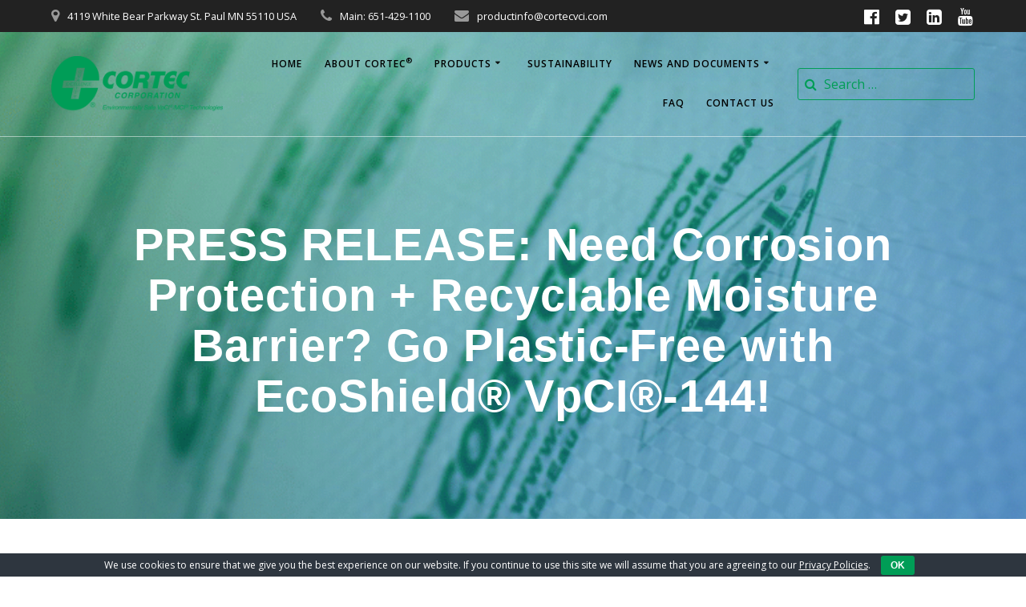

--- FILE ---
content_type: text/html; charset=UTF-8
request_url: https://www.cortecpackaging.com/press-release-need-corrosion-protection-recyclable-moisture-barrier-go-plastic-free-with-ecoshield-vpci-144/
body_size: 21936
content:
<!DOCTYPE html>
<html dir="ltr" lang="en-US" prefix="og: https://ogp.me/ns#">
<head>
    <meta charset="UTF-8">
    <meta name="viewport" content="width=device-width, initial-scale=1">
    <link rel="profile" href="https://gmpg.org/xfn/11">

	    <script>
        (function (exports, d) {
            var _isReady = false,
                _event,
                _fns = [];

            function onReady(event) {
                d.removeEventListener("DOMContentLoaded", onReady);
                _isReady = true;
                _event = event;
                _fns.forEach(function (_fn) {
                    var fn = _fn[0],
                        context = _fn[1];
                    fn.call(context || exports, window.jQuery);
                });
            }

            function onReadyIe(event) {
                if (d.readyState === "complete") {
                    d.detachEvent("onreadystatechange", onReadyIe);
                    _isReady = true;
                    _event = event;
                    _fns.forEach(function (_fn) {
                        var fn = _fn[0],
                            context = _fn[1];
                        fn.call(context || exports, event);
                    });
                }
            }

            d.addEventListener && d.addEventListener("DOMContentLoaded", onReady) ||
            d.attachEvent && d.attachEvent("onreadystatechange", onReadyIe);

            function domReady(fn, context) {
                if (_isReady) {
                    fn.call(context, _event);
                }

                _fns.push([fn, context]);
            }

            exports.mesmerizeDomReady = domReady;
        })(window, document);
    </script>
	<title>PRESS RELEASE: Need Corrosion Protection + Recyclable Moisture Barrier? Go Plastic-Free with EcoShield® VpCI®-144! - Cortec Packaging</title>

		<!-- All in One SEO Pro 4.6.8.1 - aioseo.com -->
		<meta name="description" content="EcoShield® VpCI®-144 Barrier Paper that combines corrosion protection with a moisture barrier in one recyclable paper." />
		<meta name="robots" content="max-image-preview:large" />
		<meta name="google-site-verification" content="fl8miuYovUiuzOELgcob65J--_XYmT-cSc7nY5IARC0" />
		<meta name="msvalidate.01" content="30F79320AEE513A650EEE2C93C977415" />
		<meta name="yandex-verification" content="95411ecea2b3c6d4" />
		<link rel="canonical" href="https://www.cortecpackaging.com/press-release-need-corrosion-protection-recyclable-moisture-barrier-go-plastic-free-with-ecoshield-vpci-144/" />
		<meta name="generator" content="All in One SEO Pro (AIOSEO) 4.6.8.1" />
		<meta property="og:locale" content="en_US" />
		<meta property="og:site_name" content="Cortec Packaging" />
		<meta property="og:type" content="article" />
		<meta property="og:title" content="PRESS RELEASE: Need Corrosion Protection + Recyclable Moisture Barrier? Go Plastic-Free with EcoShield® VpCI®-144! - Cortec Packaging" />
		<meta property="og:description" content="EcoShield® VpCI®-144 Barrier Paper that combines corrosion protection with a moisture barrier in one recyclable paper." />
		<meta property="og:url" content="https://www.cortecpackaging.com/press-release-need-corrosion-protection-recyclable-moisture-barrier-go-plastic-free-with-ecoshield-vpci-144/" />
		<meta property="og:image" content="https://www.cortecpackaging.com/wp-content/uploads/2018/09/Cortec-VpCI®_logo-e1537804022911.png" />
		<meta property="og:image:secure_url" content="https://www.cortecpackaging.com/wp-content/uploads/2018/09/Cortec-VpCI®_logo-e1537804022911.png" />
		<meta property="og:image:width" content="300" />
		<meta property="og:image:height" content="98" />
		<meta property="article:section" content="Uncategorized" />
		<meta property="article:published_time" content="2022-02-23T14:58:30+00:00" />
		<meta property="article:modified_time" content="2022-03-10T15:06:04+00:00" />
		<meta property="article:publisher" content="https://www.facebook.com/CortecCorp/" />
		<meta name="twitter:card" content="summary_large_image" />
		<meta name="twitter:site" content="@CortecCorp" />
		<meta name="twitter:title" content="PRESS RELEASE: Need Corrosion Protection + Recyclable Moisture Barrier? Go Plastic-Free with EcoShield® VpCI®-144! - Cortec Packaging" />
		<meta name="twitter:description" content="EcoShield® VpCI®-144 Barrier Paper that combines corrosion protection with a moisture barrier in one recyclable paper." />
		<meta name="twitter:creator" content="@CortecCorp" />
		<meta name="twitter:image" content="https://www.cortecpackaging.com/wp-content/uploads/2018/09/Cortec-VpCI®_logo-e1537804022911.png" />
		<meta name="twitter:label1" content="Written by" />
		<meta name="twitter:data1" content="acosta" />
		<meta name="twitter:label2" content="Est. reading time" />
		<meta name="twitter:data2" content="3 minutes" />
		<script type="application/ld+json" class="aioseo-schema">
			{"@context":"https:\/\/schema.org","@graph":[{"@type":"Article","@id":"https:\/\/www.cortecpackaging.com\/press-release-need-corrosion-protection-recyclable-moisture-barrier-go-plastic-free-with-ecoshield-vpci-144\/#article","name":"PRESS RELEASE: Need Corrosion Protection + Recyclable Moisture Barrier? Go Plastic-Free with EcoShield\u00ae VpCI\u00ae-144! - Cortec Packaging","headline":"PRESS RELEASE: Need Corrosion Protection + Recyclable Moisture Barrier? Go Plastic-Free with EcoShield\u00ae VpCI\u00ae-144!","author":{"@id":"https:\/\/www.cortecpackaging.com\/author\/acosta\/#author"},"publisher":{"@id":"https:\/\/www.cortecpackaging.com\/#organization"},"image":{"@type":"ImageObject","url":"https:\/\/www.cortecpackaging.com\/wp-content\/uploads\/2018\/09\/Cortec-VpCI_logo_300PX.png","@id":"https:\/\/www.cortecpackaging.com\/#articleImage"},"datePublished":"2022-02-23T14:58:30+00:00","dateModified":"2022-03-10T15:06:04+00:00","inLanguage":"en-US","mainEntityOfPage":{"@id":"https:\/\/www.cortecpackaging.com\/press-release-need-corrosion-protection-recyclable-moisture-barrier-go-plastic-free-with-ecoshield-vpci-144\/#webpage"},"isPartOf":{"@id":"https:\/\/www.cortecpackaging.com\/press-release-need-corrosion-protection-recyclable-moisture-barrier-go-plastic-free-with-ecoshield-vpci-144\/#webpage"},"articleSection":"Press Release, Uncategorized"},{"@type":"BreadcrumbList","@id":"https:\/\/www.cortecpackaging.com\/press-release-need-corrosion-protection-recyclable-moisture-barrier-go-plastic-free-with-ecoshield-vpci-144\/#breadcrumblist","itemListElement":[{"@type":"ListItem","@id":"https:\/\/www.cortecpackaging.com\/#listItem","position":1,"name":"Home","item":"https:\/\/www.cortecpackaging.com\/","nextItem":"https:\/\/www.cortecpackaging.com\/press-release-need-corrosion-protection-recyclable-moisture-barrier-go-plastic-free-with-ecoshield-vpci-144\/#listItem"},{"@type":"ListItem","@id":"https:\/\/www.cortecpackaging.com\/press-release-need-corrosion-protection-recyclable-moisture-barrier-go-plastic-free-with-ecoshield-vpci-144\/#listItem","position":2,"name":"PRESS RELEASE: Need Corrosion Protection + Recyclable Moisture Barrier? Go Plastic-Free with EcoShield\u00ae VpCI\u00ae-144!","previousItem":"https:\/\/www.cortecpackaging.com\/#listItem"}]},{"@type":"Organization","@id":"https:\/\/www.cortecpackaging.com\/#organization","name":"Cortec Corporation","description":"Cortec Packaging Website","url":"https:\/\/www.cortecpackaging.com\/","telephone":"+16514291100","logo":{"@type":"ImageObject","url":"https:\/\/www.cortecpackaging.com\/wp-content\/uploads\/2018\/09\/Cortec-VpCI_logo_300PX.png","@id":"https:\/\/www.cortecpackaging.com\/press-release-need-corrosion-protection-recyclable-moisture-barrier-go-plastic-free-with-ecoshield-vpci-144\/#organizationLogo"},"image":{"@id":"https:\/\/www.cortecpackaging.com\/press-release-need-corrosion-protection-recyclable-moisture-barrier-go-plastic-free-with-ecoshield-vpci-144\/#organizationLogo"},"sameAs":["https:\/\/www.facebook.com\/CortecCorp\/","https:\/\/twitter.com\/CortecCorp","https:\/\/www.youtube.com\/channel\/UCcN583N_UJwFvHFWVXklJVw?view_as=subscriber","https:\/\/www.linkedin.com\/company\/cortec-corporation\/"]},{"@type":"Person","@id":"https:\/\/www.cortecpackaging.com\/author\/acosta\/#author","url":"https:\/\/www.cortecpackaging.com\/author\/acosta\/","name":"acosta","image":{"@type":"ImageObject","@id":"https:\/\/www.cortecpackaging.com\/press-release-need-corrosion-protection-recyclable-moisture-barrier-go-plastic-free-with-ecoshield-vpci-144\/#authorImage","url":"https:\/\/secure.gravatar.com\/avatar\/3c838bbe01369e5d9c29a28bed8059f05b3d2e1407b7c90972e2687cc7aefcb1?s=96&d=mm&r=g","width":96,"height":96,"caption":"acosta"}},{"@type":"WebPage","@id":"https:\/\/www.cortecpackaging.com\/press-release-need-corrosion-protection-recyclable-moisture-barrier-go-plastic-free-with-ecoshield-vpci-144\/#webpage","url":"https:\/\/www.cortecpackaging.com\/press-release-need-corrosion-protection-recyclable-moisture-barrier-go-plastic-free-with-ecoshield-vpci-144\/","name":"PRESS RELEASE: Need Corrosion Protection + Recyclable Moisture Barrier? Go Plastic-Free with EcoShield\u00ae VpCI\u00ae-144! - Cortec Packaging","description":"EcoShield\u00ae VpCI\u00ae-144 Barrier Paper that combines corrosion protection with a moisture barrier in one recyclable paper.","inLanguage":"en-US","isPartOf":{"@id":"https:\/\/www.cortecpackaging.com\/#website"},"breadcrumb":{"@id":"https:\/\/www.cortecpackaging.com\/press-release-need-corrosion-protection-recyclable-moisture-barrier-go-plastic-free-with-ecoshield-vpci-144\/#breadcrumblist"},"author":{"@id":"https:\/\/www.cortecpackaging.com\/author\/acosta\/#author"},"creator":{"@id":"https:\/\/www.cortecpackaging.com\/author\/acosta\/#author"},"datePublished":"2022-02-23T14:58:30+00:00","dateModified":"2022-03-10T15:06:04+00:00"},{"@type":"WebSite","@id":"https:\/\/www.cortecpackaging.com\/#website","url":"https:\/\/www.cortecpackaging.com\/","name":"Cortec Packaging","description":"Cortec Packaging Website","inLanguage":"en-US","publisher":{"@id":"https:\/\/www.cortecpackaging.com\/#organization"}}]}
		</script>
		<!-- All in One SEO Pro -->

<link rel='dns-prefetch' href='//js.hs-scripts.com' />
<link rel='dns-prefetch' href='//www.googletagmanager.com' />
<link rel='dns-prefetch' href='//fonts.googleapis.com' />
<link rel="alternate" type="application/rss+xml" title="Cortec Packaging &raquo; Feed" href="https://www.cortecpackaging.com/feed/" />
<link rel="alternate" title="oEmbed (JSON)" type="application/json+oembed" href="https://www.cortecpackaging.com/wp-json/oembed/1.0/embed?url=https%3A%2F%2Fwww.cortecpackaging.com%2Fpress-release-need-corrosion-protection-recyclable-moisture-barrier-go-plastic-free-with-ecoshield-vpci-144%2F" />
<link rel="alternate" title="oEmbed (XML)" type="text/xml+oembed" href="https://www.cortecpackaging.com/wp-json/oembed/1.0/embed?url=https%3A%2F%2Fwww.cortecpackaging.com%2Fpress-release-need-corrosion-protection-recyclable-moisture-barrier-go-plastic-free-with-ecoshield-vpci-144%2F&#038;format=xml" />
<style id='wp-img-auto-sizes-contain-inline-css' type='text/css'>
img:is([sizes=auto i],[sizes^="auto," i]){contain-intrinsic-size:3000px 1500px}
/*# sourceURL=wp-img-auto-sizes-contain-inline-css */
</style>
<style id='wp-emoji-styles-inline-css' type='text/css'>

	img.wp-smiley, img.emoji {
		display: inline !important;
		border: none !important;
		box-shadow: none !important;
		height: 1em !important;
		width: 1em !important;
		margin: 0 0.07em !important;
		vertical-align: -0.1em !important;
		background: none !important;
		padding: 0 !important;
	}
/*# sourceURL=wp-emoji-styles-inline-css */
</style>
<style id='wp-block-library-inline-css' type='text/css'>
:root{--wp-block-synced-color:#7a00df;--wp-block-synced-color--rgb:122,0,223;--wp-bound-block-color:var(--wp-block-synced-color);--wp-editor-canvas-background:#ddd;--wp-admin-theme-color:#007cba;--wp-admin-theme-color--rgb:0,124,186;--wp-admin-theme-color-darker-10:#006ba1;--wp-admin-theme-color-darker-10--rgb:0,107,160.5;--wp-admin-theme-color-darker-20:#005a87;--wp-admin-theme-color-darker-20--rgb:0,90,135;--wp-admin-border-width-focus:2px}@media (min-resolution:192dpi){:root{--wp-admin-border-width-focus:1.5px}}.wp-element-button{cursor:pointer}:root .has-very-light-gray-background-color{background-color:#eee}:root .has-very-dark-gray-background-color{background-color:#313131}:root .has-very-light-gray-color{color:#eee}:root .has-very-dark-gray-color{color:#313131}:root .has-vivid-green-cyan-to-vivid-cyan-blue-gradient-background{background:linear-gradient(135deg,#00d084,#0693e3)}:root .has-purple-crush-gradient-background{background:linear-gradient(135deg,#34e2e4,#4721fb 50%,#ab1dfe)}:root .has-hazy-dawn-gradient-background{background:linear-gradient(135deg,#faaca8,#dad0ec)}:root .has-subdued-olive-gradient-background{background:linear-gradient(135deg,#fafae1,#67a671)}:root .has-atomic-cream-gradient-background{background:linear-gradient(135deg,#fdd79a,#004a59)}:root .has-nightshade-gradient-background{background:linear-gradient(135deg,#330968,#31cdcf)}:root .has-midnight-gradient-background{background:linear-gradient(135deg,#020381,#2874fc)}:root{--wp--preset--font-size--normal:16px;--wp--preset--font-size--huge:42px}.has-regular-font-size{font-size:1em}.has-larger-font-size{font-size:2.625em}.has-normal-font-size{font-size:var(--wp--preset--font-size--normal)}.has-huge-font-size{font-size:var(--wp--preset--font-size--huge)}.has-text-align-center{text-align:center}.has-text-align-left{text-align:left}.has-text-align-right{text-align:right}.has-fit-text{white-space:nowrap!important}#end-resizable-editor-section{display:none}.aligncenter{clear:both}.items-justified-left{justify-content:flex-start}.items-justified-center{justify-content:center}.items-justified-right{justify-content:flex-end}.items-justified-space-between{justify-content:space-between}.screen-reader-text{border:0;clip-path:inset(50%);height:1px;margin:-1px;overflow:hidden;padding:0;position:absolute;width:1px;word-wrap:normal!important}.screen-reader-text:focus{background-color:#ddd;clip-path:none;color:#444;display:block;font-size:1em;height:auto;left:5px;line-height:normal;padding:15px 23px 14px;text-decoration:none;top:5px;width:auto;z-index:100000}html :where(.has-border-color){border-style:solid}html :where([style*=border-top-color]){border-top-style:solid}html :where([style*=border-right-color]){border-right-style:solid}html :where([style*=border-bottom-color]){border-bottom-style:solid}html :where([style*=border-left-color]){border-left-style:solid}html :where([style*=border-width]){border-style:solid}html :where([style*=border-top-width]){border-top-style:solid}html :where([style*=border-right-width]){border-right-style:solid}html :where([style*=border-bottom-width]){border-bottom-style:solid}html :where([style*=border-left-width]){border-left-style:solid}html :where(img[class*=wp-image-]){height:auto;max-width:100%}:where(figure){margin:0 0 1em}html :where(.is-position-sticky){--wp-admin--admin-bar--position-offset:var(--wp-admin--admin-bar--height,0px)}@media screen and (max-width:600px){html :where(.is-position-sticky){--wp-admin--admin-bar--position-offset:0px}}

/*# sourceURL=wp-block-library-inline-css */
</style><link rel='stylesheet' id='wc-blocks-style-css' href='https://www.cortecpackaging.com/wp-content/plugins/woocommerce/assets/client/blocks/wc-blocks.css?ver=wc-10.4.3' type='text/css' media='all' />
<style id='global-styles-inline-css' type='text/css'>
:root{--wp--preset--aspect-ratio--square: 1;--wp--preset--aspect-ratio--4-3: 4/3;--wp--preset--aspect-ratio--3-4: 3/4;--wp--preset--aspect-ratio--3-2: 3/2;--wp--preset--aspect-ratio--2-3: 2/3;--wp--preset--aspect-ratio--16-9: 16/9;--wp--preset--aspect-ratio--9-16: 9/16;--wp--preset--color--black: #000000;--wp--preset--color--cyan-bluish-gray: #abb8c3;--wp--preset--color--white: #ffffff;--wp--preset--color--pale-pink: #f78da7;--wp--preset--color--vivid-red: #cf2e2e;--wp--preset--color--luminous-vivid-orange: #ff6900;--wp--preset--color--luminous-vivid-amber: #fcb900;--wp--preset--color--light-green-cyan: #7bdcb5;--wp--preset--color--vivid-green-cyan: #00d084;--wp--preset--color--pale-cyan-blue: #8ed1fc;--wp--preset--color--vivid-cyan-blue: #0693e3;--wp--preset--color--vivid-purple: #9b51e0;--wp--preset--gradient--vivid-cyan-blue-to-vivid-purple: linear-gradient(135deg,rgb(6,147,227) 0%,rgb(155,81,224) 100%);--wp--preset--gradient--light-green-cyan-to-vivid-green-cyan: linear-gradient(135deg,rgb(122,220,180) 0%,rgb(0,208,130) 100%);--wp--preset--gradient--luminous-vivid-amber-to-luminous-vivid-orange: linear-gradient(135deg,rgb(252,185,0) 0%,rgb(255,105,0) 100%);--wp--preset--gradient--luminous-vivid-orange-to-vivid-red: linear-gradient(135deg,rgb(255,105,0) 0%,rgb(207,46,46) 100%);--wp--preset--gradient--very-light-gray-to-cyan-bluish-gray: linear-gradient(135deg,rgb(238,238,238) 0%,rgb(169,184,195) 100%);--wp--preset--gradient--cool-to-warm-spectrum: linear-gradient(135deg,rgb(74,234,220) 0%,rgb(151,120,209) 20%,rgb(207,42,186) 40%,rgb(238,44,130) 60%,rgb(251,105,98) 80%,rgb(254,248,76) 100%);--wp--preset--gradient--blush-light-purple: linear-gradient(135deg,rgb(255,206,236) 0%,rgb(152,150,240) 100%);--wp--preset--gradient--blush-bordeaux: linear-gradient(135deg,rgb(254,205,165) 0%,rgb(254,45,45) 50%,rgb(107,0,62) 100%);--wp--preset--gradient--luminous-dusk: linear-gradient(135deg,rgb(255,203,112) 0%,rgb(199,81,192) 50%,rgb(65,88,208) 100%);--wp--preset--gradient--pale-ocean: linear-gradient(135deg,rgb(255,245,203) 0%,rgb(182,227,212) 50%,rgb(51,167,181) 100%);--wp--preset--gradient--electric-grass: linear-gradient(135deg,rgb(202,248,128) 0%,rgb(113,206,126) 100%);--wp--preset--gradient--midnight: linear-gradient(135deg,rgb(2,3,129) 0%,rgb(40,116,252) 100%);--wp--preset--font-size--small: 13px;--wp--preset--font-size--medium: 20px;--wp--preset--font-size--large: 36px;--wp--preset--font-size--x-large: 42px;--wp--preset--spacing--20: 0.44rem;--wp--preset--spacing--30: 0.67rem;--wp--preset--spacing--40: 1rem;--wp--preset--spacing--50: 1.5rem;--wp--preset--spacing--60: 2.25rem;--wp--preset--spacing--70: 3.38rem;--wp--preset--spacing--80: 5.06rem;--wp--preset--shadow--natural: 6px 6px 9px rgba(0, 0, 0, 0.2);--wp--preset--shadow--deep: 12px 12px 50px rgba(0, 0, 0, 0.4);--wp--preset--shadow--sharp: 6px 6px 0px rgba(0, 0, 0, 0.2);--wp--preset--shadow--outlined: 6px 6px 0px -3px rgb(255, 255, 255), 6px 6px rgb(0, 0, 0);--wp--preset--shadow--crisp: 6px 6px 0px rgb(0, 0, 0);}:where(.is-layout-flex){gap: 0.5em;}:where(.is-layout-grid){gap: 0.5em;}body .is-layout-flex{display: flex;}.is-layout-flex{flex-wrap: wrap;align-items: center;}.is-layout-flex > :is(*, div){margin: 0;}body .is-layout-grid{display: grid;}.is-layout-grid > :is(*, div){margin: 0;}:where(.wp-block-columns.is-layout-flex){gap: 2em;}:where(.wp-block-columns.is-layout-grid){gap: 2em;}:where(.wp-block-post-template.is-layout-flex){gap: 1.25em;}:where(.wp-block-post-template.is-layout-grid){gap: 1.25em;}.has-black-color{color: var(--wp--preset--color--black) !important;}.has-cyan-bluish-gray-color{color: var(--wp--preset--color--cyan-bluish-gray) !important;}.has-white-color{color: var(--wp--preset--color--white) !important;}.has-pale-pink-color{color: var(--wp--preset--color--pale-pink) !important;}.has-vivid-red-color{color: var(--wp--preset--color--vivid-red) !important;}.has-luminous-vivid-orange-color{color: var(--wp--preset--color--luminous-vivid-orange) !important;}.has-luminous-vivid-amber-color{color: var(--wp--preset--color--luminous-vivid-amber) !important;}.has-light-green-cyan-color{color: var(--wp--preset--color--light-green-cyan) !important;}.has-vivid-green-cyan-color{color: var(--wp--preset--color--vivid-green-cyan) !important;}.has-pale-cyan-blue-color{color: var(--wp--preset--color--pale-cyan-blue) !important;}.has-vivid-cyan-blue-color{color: var(--wp--preset--color--vivid-cyan-blue) !important;}.has-vivid-purple-color{color: var(--wp--preset--color--vivid-purple) !important;}.has-black-background-color{background-color: var(--wp--preset--color--black) !important;}.has-cyan-bluish-gray-background-color{background-color: var(--wp--preset--color--cyan-bluish-gray) !important;}.has-white-background-color{background-color: var(--wp--preset--color--white) !important;}.has-pale-pink-background-color{background-color: var(--wp--preset--color--pale-pink) !important;}.has-vivid-red-background-color{background-color: var(--wp--preset--color--vivid-red) !important;}.has-luminous-vivid-orange-background-color{background-color: var(--wp--preset--color--luminous-vivid-orange) !important;}.has-luminous-vivid-amber-background-color{background-color: var(--wp--preset--color--luminous-vivid-amber) !important;}.has-light-green-cyan-background-color{background-color: var(--wp--preset--color--light-green-cyan) !important;}.has-vivid-green-cyan-background-color{background-color: var(--wp--preset--color--vivid-green-cyan) !important;}.has-pale-cyan-blue-background-color{background-color: var(--wp--preset--color--pale-cyan-blue) !important;}.has-vivid-cyan-blue-background-color{background-color: var(--wp--preset--color--vivid-cyan-blue) !important;}.has-vivid-purple-background-color{background-color: var(--wp--preset--color--vivid-purple) !important;}.has-black-border-color{border-color: var(--wp--preset--color--black) !important;}.has-cyan-bluish-gray-border-color{border-color: var(--wp--preset--color--cyan-bluish-gray) !important;}.has-white-border-color{border-color: var(--wp--preset--color--white) !important;}.has-pale-pink-border-color{border-color: var(--wp--preset--color--pale-pink) !important;}.has-vivid-red-border-color{border-color: var(--wp--preset--color--vivid-red) !important;}.has-luminous-vivid-orange-border-color{border-color: var(--wp--preset--color--luminous-vivid-orange) !important;}.has-luminous-vivid-amber-border-color{border-color: var(--wp--preset--color--luminous-vivid-amber) !important;}.has-light-green-cyan-border-color{border-color: var(--wp--preset--color--light-green-cyan) !important;}.has-vivid-green-cyan-border-color{border-color: var(--wp--preset--color--vivid-green-cyan) !important;}.has-pale-cyan-blue-border-color{border-color: var(--wp--preset--color--pale-cyan-blue) !important;}.has-vivid-cyan-blue-border-color{border-color: var(--wp--preset--color--vivid-cyan-blue) !important;}.has-vivid-purple-border-color{border-color: var(--wp--preset--color--vivid-purple) !important;}.has-vivid-cyan-blue-to-vivid-purple-gradient-background{background: var(--wp--preset--gradient--vivid-cyan-blue-to-vivid-purple) !important;}.has-light-green-cyan-to-vivid-green-cyan-gradient-background{background: var(--wp--preset--gradient--light-green-cyan-to-vivid-green-cyan) !important;}.has-luminous-vivid-amber-to-luminous-vivid-orange-gradient-background{background: var(--wp--preset--gradient--luminous-vivid-amber-to-luminous-vivid-orange) !important;}.has-luminous-vivid-orange-to-vivid-red-gradient-background{background: var(--wp--preset--gradient--luminous-vivid-orange-to-vivid-red) !important;}.has-very-light-gray-to-cyan-bluish-gray-gradient-background{background: var(--wp--preset--gradient--very-light-gray-to-cyan-bluish-gray) !important;}.has-cool-to-warm-spectrum-gradient-background{background: var(--wp--preset--gradient--cool-to-warm-spectrum) !important;}.has-blush-light-purple-gradient-background{background: var(--wp--preset--gradient--blush-light-purple) !important;}.has-blush-bordeaux-gradient-background{background: var(--wp--preset--gradient--blush-bordeaux) !important;}.has-luminous-dusk-gradient-background{background: var(--wp--preset--gradient--luminous-dusk) !important;}.has-pale-ocean-gradient-background{background: var(--wp--preset--gradient--pale-ocean) !important;}.has-electric-grass-gradient-background{background: var(--wp--preset--gradient--electric-grass) !important;}.has-midnight-gradient-background{background: var(--wp--preset--gradient--midnight) !important;}.has-small-font-size{font-size: var(--wp--preset--font-size--small) !important;}.has-medium-font-size{font-size: var(--wp--preset--font-size--medium) !important;}.has-large-font-size{font-size: var(--wp--preset--font-size--large) !important;}.has-x-large-font-size{font-size: var(--wp--preset--font-size--x-large) !important;}
/*# sourceURL=global-styles-inline-css */
</style>

<style id='classic-theme-styles-inline-css' type='text/css'>
/*! This file is auto-generated */
.wp-block-button__link{color:#fff;background-color:#32373c;border-radius:9999px;box-shadow:none;text-decoration:none;padding:calc(.667em + 2px) calc(1.333em + 2px);font-size:1.125em}.wp-block-file__button{background:#32373c;color:#fff;text-decoration:none}
/*# sourceURL=/wp-includes/css/classic-themes.min.css */
</style>
<link rel='stylesheet' id='cookie-bar-css-css' href='https://www.cortecpackaging.com/wp-content/plugins/cookie-bar/css/cookie-bar.css?ver=6.9' type='text/css' media='all' />
<link rel='stylesheet' id='premmerce_search_css-css' href='https://www.cortecpackaging.com/wp-content/plugins/premmerce-search/assets/frontend/css/autocomplete.css?ver=6.9' type='text/css' media='all' />
<link rel='stylesheet' id='sow-button-base-css' href='https://www.cortecpackaging.com/wp-content/plugins/so-widgets-bundle/widgets/button/css/style.css?ver=1.70.4' type='text/css' media='all' />
<link rel='stylesheet' id='sow-button-atom-1afb0e933829-css' href='https://www.cortecpackaging.com/wp-content/uploads/siteorigin-widgets/sow-button-atom-1afb0e933829.css?ver=6.9' type='text/css' media='all' />
<link rel='stylesheet' id='woocommerce-layout-css' href='https://www.cortecpackaging.com/wp-content/plugins/woocommerce/assets/css/woocommerce-layout.css?ver=10.4.3' type='text/css' media='all' />
<link rel='stylesheet' id='woocommerce-smallscreen-css' href='https://www.cortecpackaging.com/wp-content/plugins/woocommerce/assets/css/woocommerce-smallscreen.css?ver=10.4.3' type='text/css' media='only screen and (max-width: 768px)' />
<link rel='stylesheet' id='woocommerce-general-css' href='https://www.cortecpackaging.com/wp-content/plugins/woocommerce/assets/css/woocommerce.css?ver=10.4.3' type='text/css' media='all' />
<link rel='stylesheet' id='mesmerize-woo-css' href='https://www.cortecpackaging.com/wp-content/themes/mesmerize-pro/woocommerce.css?ver=1.6.197' type='text/css' media='all' />
<style id='mesmerize-woo-inline-css' type='text/css'>
/* cached */
@media (min-width: 768px) {
 /** .woocommerce ul.products li.product:not(.in-page-section) - 2 */
.woocommerce ul.products li.product:not(.in-page-section) {-webkit-flex-basis: 50%;-moz-flex-basis: 50%;-ms-flex-preferred-size: 50%;flex-basis: 50%;max-width: 50%;}
 /** .woocommerce.single-product .related .products li.product - 2 */
.woocommerce.single-product .related .products li.product {-webkit-flex-basis: 50%;-moz-flex-basis: 50%;-ms-flex-preferred-size: 50%;flex-basis: 50%;max-width: 50%;}
 /** .woocommerce.single-product .upsells .products li.product - 2 */
.woocommerce.single-product .upsells .products li.product {-webkit-flex-basis: 50%;-moz-flex-basis: 50%;-ms-flex-preferred-size: 50%;flex-basis: 50%;max-width: 50%;}
 /** .woocommerce .cart-collaterals .cross-sells .products li.product - 2 */
.woocommerce .cart-collaterals .cross-sells .products li.product {-webkit-flex-basis: 50%;-moz-flex-basis: 50%;-ms-flex-preferred-size: 50%;flex-basis: 50%;max-width: 50%;}}
@media (min-width: 1024px) {
 /** .woocommerce ul.products li.product:not(.in-page-section) - 4 */
.woocommerce ul.products li.product:not(.in-page-section) {-webkit-flex-basis: 25%;-moz-flex-basis: 25%;-ms-flex-preferred-size: 25%;flex-basis: 25%;max-width: 25%;}
 /** .woocommerce.single-product .related .products li.product - 4 */
.woocommerce.single-product .related .products li.product {-webkit-flex-basis: 25%;-moz-flex-basis: 25%;-ms-flex-preferred-size: 25%;flex-basis: 25%;max-width: 25%;}
 /** .woocommerce.single-product .upsells .products li.product - 4 */
.woocommerce.single-product .upsells .products li.product {-webkit-flex-basis: 25%;-moz-flex-basis: 25%;-ms-flex-preferred-size: 25%;flex-basis: 25%;max-width: 25%;}
 /** .woocommerce .cart-collaterals .cross-sells .products li.product - 2 */
.woocommerce .cart-collaterals .cross-sells .products li.product {-webkit-flex-basis: 50%;-moz-flex-basis: 50%;-ms-flex-preferred-size: 50%;flex-basis: 50%;max-width: 50%;}}
/*# sourceURL=mesmerize-woo-inline-css */
</style>
<style id='woocommerce-inline-inline-css' type='text/css'>
.woocommerce form .form-row .required { visibility: visible; }
/*# sourceURL=woocommerce-inline-inline-css */
</style>
<link rel='stylesheet' id='mesmerize-style-css' href='https://www.cortecpackaging.com/wp-content/themes/mesmerize-pro/style.min.css?ver=1.6.197' type='text/css' media='all' />
<style id='mesmerize-style-inline-css' type='text/css'>
img.logo.dark, img.custom-logo{width:auto;max-height:70px !important;}
/** cached kirki style */.footer .footer-content{background-color:#fff;border-top-color:#e8e8e8;border-top-width:1px;border-top-style:solid;}.footer p, .footer{color:#989898;}body{font-family:"Open Sans", Helvetica, Arial, sans-serif;color:#6B7C93;}body h1{font-family:Muli, Helvetica, Arial, sans-serif;font-weight:600;font-size:2.625rem;line-height:4rem;letter-spacing:normal;color:#3C424F;}body h2{font-family:Muli, Helvetica, Arial, sans-serif;font-weight:600;font-size:2.188rem;line-height:3rem;letter-spacing:normal;text-transform:none;color:#3C424F;}body h3{font-family:Muli, Helvetica, Arial, sans-serif;font-weight:600;font-size:1.313rem;line-height:2.25rem;letter-spacing:normal;text-transform:none;color:#3C424F;}body h4{font-family:Muli, Helvetica, Arial, sans-serif;font-weight:600;font-size:0.963rem;line-height:1.75rem;letter-spacing:0.0625rem;text-transform:none;color:#3C424F;}body h5{font-family:Muli, Helvetica, Arial, sans-serif;font-weight:800;font-size:0.875rem;line-height:1.5rem;letter-spacing:2px;text-transform:none;color:#3C424F;}body h6{font-family:Muli, Helvetica, Arial, sans-serif;font-weight:800;font-size:0.766rem;line-height:1.375rem;letter-spacing:0.1875rem;color:#3C424F;}.header-homepage:not(.header-slide).color-overlay:before{background:#343A40;}.header-homepage:not(.header-slide) .background-overlay,.header-homepage:not(.header-slide).color-overlay::before{opacity:0.5;}.header-homepage p.header-subtitle2{margin-top:0;margin-bottom:20px;font-family:Roboto, Helvetica, Arial, sans-serif;font-weight:300;font-size:1.4em;line-height:130%;letter-spacing:0px;text-transform:none;color:#ffffff;background:rgba(0,0,0,0);padding-top:0px;padding-bottom:0px;padding-left:0px;padding-right:0px;-webkit-border-radius:0px;-moz-border-radius:0px;border-radius:0px;}.header-homepage h1.hero-title{font-family:Muli, Helvetica, Arial, sans-serif;font-weight:300;font-size:3.3em;line-height:114%;letter-spacing:0.9px;text-transform:none;color:#ffffff;}.header-homepage .hero-title{margin-top:0;margin-bottom:20px;background:rgba(0,0,0,0);padding-top:0px;padding-bottom:0px;padding-left:0px;padding-right:0px;-webkit-border-radius:0px;-moz-border-radius:0px;border-radius:0px;}.header-homepage p.header-subtitle{margin-top:0;margin-bottom:20px;font-family:Muli, Helvetica, Arial, sans-serif;font-weight:300;font-size:1.3em;line-height:130%;letter-spacing:0px;text-transform:none;color:#ffffff;background:rgba(0,0,0,0);padding-top:0px;padding-bottom:0px;padding-left:0px;padding-right:0px;-webkit-border-radius:0px;-moz-border-radius:0px;border-radius:0px;}.header-buttons-wrapper{background:rgba(0,0,0,0);padding-top:0px;padding-bottom:0px;padding-left:0px;padding-right:0px;-webkit-border-radius:0px;-moz-border-radius:0px;border-radius:0px;}.header-homepage .header-description-row{padding-top:14%;padding-bottom:10%;}.inner-header-description{padding-top:8%;padding-bottom:8%;}.inner-header-description .header-subtitle{font-family:Muli, Helvetica, Arial, sans-serif;font-weight:300;font-style:normal;font-size:1.3em;line-height:130%;letter-spacing:0px;text-transform:none;color:#ffffff;}.inner-header-description h1.hero-title{font-family:Helvetica,Arial,sans-serif;font-weight:700;font-style:normal;font-size:3.5em;line-height:114%;letter-spacing:0.9px;text-transform:none;color:#FFFFFF;}.header-top-bar{background-color:#222;}.header-top-bar-inner{height:40px;}.header-top-bar .header-top-bar-area.area-left span{color:#FFFFFF;}.header-top-bar .header-top-bar-area.area-left i.fa{color:#999;}.header-top-bar .header-top-bar-area.area-left .top-bar-social-icons i{color:#fff;}.header-top-bar .header-top-bar-area.area-left .top-bar-social-icons i:hover{color:#fff;}.header-top-bar .header-top-bar-area.area-left .top-bar-menu > li > a{color:#fff;}.header-top-bar .header-top-bar-area.area-left .top-bar-menu > li > a:hover{color:#fff!important;}.header-top-bar .header-top-bar-area.area-left .top-bar-menu > li > a:visited{color:#fff;}.header-top-bar .header-top-bar-area.area-left span.top-bar-text{color:#fff;}.header-top-bar .header-top-bar-area.area-right span{color:#FFFFFF;}.header-top-bar .header-top-bar-area.area-right i.fa{color:#999;}.header-top-bar .header-top-bar-area.area-right .top-bar-social-icons i{color:#fff;}.header-top-bar .header-top-bar-area.area-right .top-bar-social-icons i:hover{color:#fff;}.header-top-bar .header-top-bar-area.area-right .top-bar-menu > li > a{color:#fff;}.header-top-bar .header-top-bar-area.area-right .top-bar-menu > li > a:hover{color:#fff!important;}.header-top-bar .header-top-bar-area.area-right .top-bar-menu > li > a:visited{color:#fff;}.header-top-bar .header-top-bar-area.area-right span.top-bar-text{color:#fff;}.mesmerize-front-page .navigation-bar.bordered{border-bottom-color:rgba(255, 255, 255, 0.5);border-bottom-width:1px;border-bottom-style:solid;}.mesmerize-inner-page .navigation-bar.bordered{border-bottom-color:rgba(255, 255, 255, 0.5);border-bottom-width:1px;border-bottom-style:solid;}.mesmerize-inner-page .navigation-bar.coloured-nav:not(.fixto-fixed){background-color:rgb(255,255,255)!important;}.mesmerize-inner-page .fixto-fixed .main_menu_col, .mesmerize-inner-page .fixto-fixed .main-menu{justify-content:flex-end!important;}.mesmerize-inner-page .navigation-bar.fixto-fixed{background-color:rgba(255, 255, 255, 1)!important;}.mesmerize-inner-page #main_menu > li > a{font-family:"Open Sans", Helvetica, Arial, sans-serif;font-weight:600;font-style:normal;font-size:12px;line-height:160%;letter-spacing:1px;text-transform:uppercase;}.mesmerize-front-page .navigation-bar.coloured-nav:not(.fixto-fixed){background-color:rgb(255,255,255)!important;}.mesmerize-front-page .fixto-fixed .main_menu_col, .mesmerize-front-page .fixto-fixed .main-menu{justify-content:flex-end!important;}.mesmerize-front-page .navigation-bar.fixto-fixed{background-color:rgba(255, 255, 255, 1)!important;}.mesmerize-front-page #main_menu > li > a{font-family:"Open Sans", Helvetica, Arial, sans-serif;font-weight:600;font-style:normal;font-size:12px;line-height:160%;letter-spacing:1px;text-transform:uppercase;}.mesmerize-front-page #main_menu > li li > a{font-family:"Open Sans", Helvetica, Arial, sans-serif;font-weight:600;font-style:normal;font-size:0.875rem;line-height:120%;letter-spacing:0px;text-transform:none;}.mesmerize-front-page .header-nav-area .social-icons a{color:#FFFFFF!important;}.mesmerize-front-page .fixto-fixed .header-nav-area .social-icons a{color:#000000!important;}.mesmerize-front-page  .nav-search.widget_search *{color:rgb(0,157,86);}.mesmerize-front-page  .nav-search.widget_search input{border-color:rgb(0,157,86);}.mesmerize-front-page  .nav-search.widget_search input::-webkit-input-placeholder{color:rgb(0,157,86);}.mesmerize-front-page  .nav-search.widget_search input:-ms-input-placeholder{color:rgb(0,157,86);}.mesmerize-front-page  .nav-search.widget_search input:-moz-placeholder{color:rgb(0,157,86);}.mesmerize-front-page .fixto-fixed  .nav-search.widget_search *{color:#000000;}.mesmerize-front-page .fixto-fixed  .nav-search.widget_search input{border-color:#000000;}.mesmerize-front-page .fixto-fixed  .nav-search.widget_search input::-webkit-input-placeholder{color:#000000;}.mesmerize-front-page .fixto-fixed  .nav-search.widget_search input:-ms-input-placeholder{color:#000000;}.mesmerize-front-page .fixto-fixed  .nav-search.widget_search input:-moz-placeholder{color:#000000;}.mesmerize-inner-page .inner_header-nav-area .social-icons a{color:#FFFFFF!important;}.mesmerize-inner-page .fixto-fixed .inner_header-nav-area .social-icons a{color:#000000!important;}.mesmerize-inner-page .nav-search.widget_search *{color:rgb(0,157,86);}.mesmerize-inner-page .nav-search.widget_search input{border-color:rgb(0,157,86);}.mesmerize-inner-page .nav-search.widget_search input::-webkit-input-placeholder{color:rgb(0,157,86);}.mesmerize-inner-page .nav-search.widget_search input:-ms-input-placeholder{color:rgb(0,157,86);}.mesmerize-inner-page .nav-search.widget_search input:-moz-placeholder{color:rgb(0,157,86);}.mesmerize-inner-page .fixto-fixed .nav-search.widget_search *{color:#000000;}.mesmerize-inner-page .fixto-fixed .nav-search.widget_search input{border-color:#000000;}.mesmerize-inner-page .fixto-fixed .nav-search.widget_search input::-webkit-input-placeholder{color:#000000;}.mesmerize-inner-page .fixto-fixed .nav-search.widget_search input:-ms-input-placeholder{color:#000000;}.mesmerize-inner-page .fixto-fixed .nav-search.widget_search input:-moz-placeholder{color:#000000;}[data-component="offcanvas"] i.fa{color:#fff!important;}[data-component="offcanvas"] .bubble{background-color:#fff!important;}.fixto-fixed [data-component="offcanvas"] i.fa{color:#000000!important;}.fixto-fixed [data-component="offcanvas"] .bubble{background-color:#000000!important;}#offcanvas-wrapper{background-color:#222B34!important;}html.has-offscreen body:after{background-color:rgba(34, 43, 52, 0.7)!important;}#offcanvas-wrapper *:not(.arrow){color:#ffffff!important;}#offcanvas_menu li.open, #offcanvas_menu li.current-menu-item, #offcanvas_menu li.current-menu-item > a, #offcanvas_menu li.current_page_item, #offcanvas_menu li.current_page_item > a{background-color:#FFFFFF;}#offcanvas_menu li.open > a, #offcanvas_menu li.open > a > i, #offcanvas_menu li.current-menu-item > a, #offcanvas_menu li.current_page_item > a{color:#2395F6!important;}#offcanvas_menu li.open > a, #offcanvas_menu li.current-menu-item > a, #offcanvas_menu li.current_page_item > a{border-left-color:#2395F6!important;}#offcanvas_menu li > ul{background-color:#686B77;}#offcanvas_menu li > a{font-family:"Open Sans", Helvetica, Arial, sans-serif;font-weight:400;font-size:0.875rem;line-height:100%;letter-spacing:0px;text-transform:none;}.navigation-bar.homepage.coloured-nav a.text-logo,.navigation-bar.homepage.coloured-nav #main_menu li.logo > a.text-logo,.navigation-bar.homepage.coloured-nav #main_menu li.logo > a.text-logo:hover{color:#4a4a4a;font-family:inherit;font-weight:600;font-size:1.6rem;line-height:100%;letter-spacing:0px;text-transform:uppercase;}.navigation-bar.homepage.fixto-fixed a.text-logo,.navigation-bar.homepage.fixto-fixed .dark-logo a.text-logo{color:#4a4a4a!important;}.navigation-bar:not(.homepage) a.text-logo,.navigation-bar:not(.homepage) #main_menu li.logo > a.text-logo,.navigation-bar:not(.homepage) #main_menu li.logo > a.text-logo:hover,.navigation-bar:not(.homepage) a.text-logo,.navigation-bar:not(.homepage) #main_menu li.logo > a.text-logo,.navigation-bar:not(.homepage) #main_menu li.logo > a.text-logo:hover{color:#4a4a4a;font-family:inherit;font-weight:600;font-size:1.6rem;line-height:100%;letter-spacing:0px;text-transform:uppercase;}.navigation-bar.fixto-fixed:not(.homepage) a.text-logo,.navigation-bar.fixto-fixed:not(.homepage) .dark-logo a.text-logo, .navigation-bar.alternate:not(.homepage) a.text-logo, .navigation-bar.alternate:not(.homepage) .dark-logo a.text-logo{color:#4a4a4a!important;}.slide-progress{background:rgba(3, 169, 244, 0.5);height:5px;}.header-slider-navigation .owl-dots{margin-bottom:0px;margin-top:0px;}.header-slider-navigation .owl-dots .owl-dot span{background:rgba(255,255,255,0.3);}.header-slider-navigation .owl-dots .owl-dot.active span,.header-slider-navigation .owl-dots .owl-dot:hover span{background:#ffffff;}.header-slider-navigation .owl-dots .owl-dot{margin:0px 7px;}@media (min-width: 767px){.footer .footer-content{padding-top:40px;padding-bottom:40px;}}@media (max-width: 1023px){body{font-size:calc( 16px * 0.875 );}}@media (min-width: 1024px){body{font-size:16px;}}@media only screen and (min-width: 768px){body h1{font-size:3rem;}body h2{font-size:2.5rem;}body h3{font-size:1.5rem;}body h4{font-size:1.1rem;}body h5{font-size:1rem;}body h6{font-size:0.875rem;}.header-homepage p.header-subtitle2{font-size:1.4em;}.header-homepage h1.hero-title{font-size:3.5rem;}.header-homepage p.header-subtitle{font-size:1.3em;}.header-content .align-holder{width:100%!important;}.inner-header-description{text-align:center!important;}.inner-header-description .header-subtitle{font-size:1.3em;}.inner-header-description h1.hero-title{font-size:3.5em;}}@media screen and (min-width: 768px){.header{background-position:center center;}}@media screen and (max-width:767px){.header-homepage .header-description-row{padding-top:10%;padding-bottom:10%;}}
/*# sourceURL=mesmerize-style-inline-css */
</style>
<link rel='stylesheet' id='mesmerize-fonts-css' href="" data-href='https://fonts.googleapis.com/css?family=Open+Sans%3A300%2C400%2C600%2C700%7CMuli%3A300%2C300italic%2C400%2C400italic%2C600%2C600italic%2C700%2C700italic%2C900%2C900italic%7CPlayfair+Display%3A400%2C400italic%2C700%2C700italic&#038;subset=latin%2Clatin-ext&#038;display=swap' type='text/css' media='all' />
<link rel='stylesheet' id='tablepress-default-css' href='https://www.cortecpackaging.com/wp-content/tablepress-combined.min.css?ver=48' type='text/css' media='all' />
<link rel='stylesheet' id='mesmerize-style-bundle-css' href='https://www.cortecpackaging.com/wp-content/themes/mesmerize-pro/pro/assets/css/theme.bundle.min.css?ver=1.6.197' type='text/css' media='all' />
<script type="text/javascript" src="https://www.cortecpackaging.com/wp-includes/js/jquery/jquery.min.js?ver=3.7.1" id="jquery-core-js"></script>
<script type="text/javascript" src="https://www.cortecpackaging.com/wp-includes/js/jquery/jquery-migrate.min.js?ver=3.4.1" id="jquery-migrate-js"></script>
<script type="text/javascript" id="jquery-js-after">
/* <![CDATA[ */
    
        (function () {
            function setHeaderTopSpacing() {

                setTimeout(function() {
                  var headerTop = document.querySelector('.header-top');
                  var headers = document.querySelectorAll('.header-wrapper .header,.header-wrapper .header-homepage');

                  for (var i = 0; i < headers.length; i++) {
                      var item = headers[i];
                      item.style.paddingTop = headerTop.getBoundingClientRect().height + "px";
                  }

                    var languageSwitcher = document.querySelector('.mesmerize-language-switcher');

                    if(languageSwitcher){
                        languageSwitcher.style.top = "calc( " +  headerTop.getBoundingClientRect().height + "px + 1rem)" ;
                    }
                    
                }, 100);

             
            }

            window.addEventListener('resize', setHeaderTopSpacing);
            window.mesmerizeSetHeaderTopSpacing = setHeaderTopSpacing
            mesmerizeDomReady(setHeaderTopSpacing);
        })();
    
    
//# sourceURL=jquery-js-after
/* ]]> */
</script>
<script type="text/javascript" src="https://www.cortecpackaging.com/wp-content/plugins/cookie-bar/js/cookie-bar.js?ver=1768511434" id="cookie-bar-js-js"></script>
<script type="text/javascript" src="https://www.cortecpackaging.com/wp-includes/js/jquery/ui/core.min.js?ver=1.13.3" id="jquery-ui-core-js"></script>
<script type="text/javascript" src="https://www.cortecpackaging.com/wp-includes/js/jquery/ui/menu.min.js?ver=1.13.3" id="jquery-ui-menu-js"></script>
<script type="text/javascript" src="https://www.cortecpackaging.com/wp-includes/js/dist/dom-ready.min.js?ver=f77871ff7694fffea381" id="wp-dom-ready-js"></script>
<script type="text/javascript" src="https://www.cortecpackaging.com/wp-includes/js/dist/hooks.min.js?ver=dd5603f07f9220ed27f1" id="wp-hooks-js"></script>
<script type="text/javascript" src="https://www.cortecpackaging.com/wp-includes/js/dist/i18n.min.js?ver=c26c3dc7bed366793375" id="wp-i18n-js"></script>
<script type="text/javascript" id="wp-i18n-js-after">
/* <![CDATA[ */
wp.i18n.setLocaleData( { 'text direction\u0004ltr': [ 'ltr' ] } );
//# sourceURL=wp-i18n-js-after
/* ]]> */
</script>
<script type="text/javascript" src="https://www.cortecpackaging.com/wp-includes/js/dist/a11y.min.js?ver=cb460b4676c94bd228ed" id="wp-a11y-js"></script>
<script type="text/javascript" src="https://www.cortecpackaging.com/wp-includes/js/jquery/ui/autocomplete.min.js?ver=1.13.3" id="jquery-ui-autocomplete-js"></script>
<script type="text/javascript" id="premmerce_search-js-extra">
/* <![CDATA[ */
var premmerceSearch = {"url":"https://www.cortecpackaging.com/wp-json/premmerce-search/v1/search","minLength":"3","searchField":"","forceProductSearch":"","showAllMessage":"All search results","nonce":"912fec0e0c"};
//# sourceURL=premmerce_search-js-extra
/* ]]> */
</script>
<script type="text/javascript" src="https://www.cortecpackaging.com/wp-content/plugins/premmerce-search/assets/frontend/js/autocomplete.js?ver=6.9" id="premmerce_search-js"></script>
<script type="text/javascript" src="https://www.cortecpackaging.com/wp-content/plugins/woocommerce/assets/js/jquery-blockui/jquery.blockUI.min.js?ver=2.7.0-wc.10.4.3" id="wc-jquery-blockui-js" defer="defer" data-wp-strategy="defer"></script>
<script type="text/javascript" id="wc-add-to-cart-js-extra">
/* <![CDATA[ */
var wc_add_to_cart_params = {"ajax_url":"/wp-admin/admin-ajax.php","wc_ajax_url":"/?wc-ajax=%%endpoint%%","i18n_view_cart":"View cart","cart_url":"https://www.cortecpackaging.com","is_cart":"","cart_redirect_after_add":"yes"};
//# sourceURL=wc-add-to-cart-js-extra
/* ]]> */
</script>
<script type="text/javascript" src="https://www.cortecpackaging.com/wp-content/plugins/woocommerce/assets/js/frontend/add-to-cart.min.js?ver=10.4.3" id="wc-add-to-cart-js" defer="defer" data-wp-strategy="defer"></script>
<script type="text/javascript" src="https://www.cortecpackaging.com/wp-content/plugins/woocommerce/assets/js/js-cookie/js.cookie.min.js?ver=2.1.4-wc.10.4.3" id="wc-js-cookie-js" defer="defer" data-wp-strategy="defer"></script>
<script type="text/javascript" id="woocommerce-js-extra">
/* <![CDATA[ */
var woocommerce_params = {"ajax_url":"/wp-admin/admin-ajax.php","wc_ajax_url":"/?wc-ajax=%%endpoint%%","i18n_password_show":"Show password","i18n_password_hide":"Hide password"};
//# sourceURL=woocommerce-js-extra
/* ]]> */
</script>
<script type="text/javascript" src="https://www.cortecpackaging.com/wp-content/plugins/woocommerce/assets/js/frontend/woocommerce.min.js?ver=10.4.3" id="woocommerce-js" defer="defer" data-wp-strategy="defer"></script>
<script type="text/javascript" src="https://www.cortecpackaging.com/wp-content/themes/mesmerize-pro/assets/js/woo.js?ver=1.6.197" id="mesmerize-woocommerce-js"></script>

<!-- Google tag (gtag.js) snippet added by Site Kit -->
<!-- Google Analytics snippet added by Site Kit -->
<script type="text/javascript" src="https://www.googletagmanager.com/gtag/js?id=G-BYEKRE1YR2" id="google_gtagjs-js" async></script>
<script type="text/javascript" id="google_gtagjs-js-after">
/* <![CDATA[ */
window.dataLayer = window.dataLayer || [];function gtag(){dataLayer.push(arguments);}
gtag("set","linker",{"domains":["www.cortecpackaging.com"]});
gtag("js", new Date());
gtag("set", "developer_id.dZTNiMT", true);
gtag("config", "G-BYEKRE1YR2");
//# sourceURL=google_gtagjs-js-after
/* ]]> */
</script>
<link rel="https://api.w.org/" href="https://www.cortecpackaging.com/wp-json/" /><link rel="alternate" title="JSON" type="application/json" href="https://www.cortecpackaging.com/wp-json/wp/v2/posts/2901" /><link rel="EditURI" type="application/rsd+xml" title="RSD" href="https://www.cortecpackaging.com/xmlrpc.php?rsd" />
<meta name="generator" content="WordPress 6.9" />
<meta name="generator" content="WooCommerce 10.4.3" />
<link rel='shortlink' href='https://www.cortecpackaging.com/?p=2901' />
<meta name="generator" content="Site Kit by Google 1.170.0" />			<!-- DO NOT COPY THIS SNIPPET! Start of Page Analytics Tracking for HubSpot WordPress plugin v11.3.33-->
			<script class="hsq-set-content-id" data-content-id="blog-post">
				var _hsq = _hsq || [];
				_hsq.push(["setContentType", "blog-post"]);
			</script>
			<!-- DO NOT COPY THIS SNIPPET! End of Page Analytics Tracking for HubSpot WordPress plugin -->
			        <style data-name="header-gradient-overlay">
            .header .background-overlay {
                background: linear-gradient(135deg , rgba(0,157,86,0.44) 0%, rgba(30,115,190,0.67) 100%);
            }
        </style>
        <script type="text/javascript" data-name="async-styles">
        (function () {
            var links = document.querySelectorAll('link[data-href]');
            for (var i = 0; i < links.length; i++) {
                var item = links[i];
                item.href = item.getAttribute('data-href')
            }
        })();
    </script>
	<style data-prefix="inner_header" data-name="menu-variant-style">
/** cached menu style */.mesmerize-inner-page ul.dropdown-menu > li {  color: #000000; } .mesmerize-inner-page .fixto-fixed ul.dropdown-menu > li {  color: #000; }  .mesmerize-inner-page ul.dropdown-menu.active-line-bottom > li > a, .mesmerize-inner-page ul.dropdown-menu.active-line-bottom > li > a, ul.dropdown-menu.default > li > a, .mesmerize-inner-page ul.dropdown-menu.default > li > a {   border-bottom: 3px solid transparent; } .mesmerize-inner-page ul.dropdown-menu.active-line-bottom > .current_page_item > a, .mesmerize-inner-page ul.dropdown-menu.active-line-bottom > .current-menu-item > a, ul.dropdown-menu.default > .current_page_item > a, .mesmerize-inner-page ul.dropdown-menu.default > .current-menu-item > a {  border-bottom-color: #009D56; } .mesmerize-inner-page ul.dropdown-menu.active-line-bottom > li:not(.current-menu-item):not(.current_page_item):hover > a, .mesmerize-inner-page ul.dropdown-menu.active-line-bottom > li:not(.current-menu-item):not(.current_page_item).hover > a, ul.dropdown-menu.default > li:not(.current-menu-item):not(.current_page_item):hover > a, .mesmerize-inner-page ul.dropdown-menu.default > li:not(.current-menu-item):not(.current_page_item).hover > a {  color: #009D56; } .mesmerize-inner-page .fixto-fixed ul.dropdown-menu.active-line-bottom > .current_page_item > a, .mesmerize-inner-page .fixto-fixed ul.dropdown-menu.active-line-bottom > .current-menu-item > a, .mesmerize-inner-page .fixto-fixed ul.dropdown-menu.default > .current_page_item > a, .mesmerize-inner-page .fixto-fixed ul.dropdown-menu.default > .current-menu-item > a {  border-bottom-color: #009D56; } .mesmerize-inner-page .fixto-fixed ul.dropdown-menu.active-line-bottom > li:not(.current-menu-item):not(.current_page_item):hover > a, .mesmerize-inner-page .fixto-fixed ul.dropdown-menu.active-line-bottom > li:not(.current-menu-item):not(.current_page_item).hover > a, .mesmerize-inner-page .fixto-fixed ul.dropdown-menu.default > li:not(.current-menu-item):not(.current_page_item):hover > a, .mesmerize-inner-page .fixto-fixed ul.dropdown-menu.default > li:not(.current-menu-item):not(.current_page_item).hover > a {  color: #009D56; }  .mesmerize-inner-page ul.dropdown-menu.active-line-bottom > .current_page_item > a, .mesmerize-inner-page ul.dropdown-menu.active-line-bottom > .current-menu-item > a {  color: #000000; } .mesmerize-inner-page .fixto-fixed ul.dropdown-menu.active-line-bottom > .current_page_item > a, .mesmerize-inner-page .fixto-fixed ul.dropdown-menu.active-line-bottom > .current-menu-item > a {  color: #000; } .mesmerize-inner-page ul.dropdown-menu ul {  background-color: #fff; }  .mesmerize-inner-page ul.dropdown-menu ul li {  color: #6b7c93; } .mesmerize-inner-page ul.dropdown-menu ul li.hover, .mesmerize-inner-page ul.dropdown-menu ul li:hover {  background-color: #f8f8f8;  color: #000; }</style>
<style data-name="menu-align">
.mesmerize-inner-page .main-menu, .mesmerize-inner-page .main_menu_col {justify-content:flex-end;}</style>
	<noscript><style>.woocommerce-product-gallery{ opacity: 1 !important; }</style></noscript>
	<style type="text/css" id="custom-background-css">
body.custom-background { background-color: #ffffff; }
</style>
	
<!-- Google Tag Manager snippet added by Site Kit -->
<script type="text/javascript">
/* <![CDATA[ */

			( function( w, d, s, l, i ) {
				w[l] = w[l] || [];
				w[l].push( {'gtm.start': new Date().getTime(), event: 'gtm.js'} );
				var f = d.getElementsByTagName( s )[0],
					j = d.createElement( s ), dl = l != 'dataLayer' ? '&l=' + l : '';
				j.async = true;
				j.src = 'https://www.googletagmanager.com/gtm.js?id=' + i + dl;
				f.parentNode.insertBefore( j, f );
			} )( window, document, 'script', 'dataLayer', 'GTM-TMZFTFS' );
			
/* ]]> */
</script>

<!-- End Google Tag Manager snippet added by Site Kit -->
<!-- Global site tag (gtag.js) - Google Ads: 10844971085 -->

<script async src="https://www.googletagmanager.com/gtag/js?id=AW-10844971085"></script>
<script>
  window.dataLayer = window.dataLayer || [];
  function gtag(){dataLayer.push(arguments);}
  gtag('js', new Date());

  gtag('config', 'AW-10844971085');
</script>

<script type='text/javascript'>
piAId = '563712';
piCId = '';
piHostname = 'info.cortecmci.com';

(function() {
	function async_load(){
		var s = document.createElement('script'); s.type = 'text/javascript';
		s.src = ('https:' == document.location.protocol ? 'https://' : 'http://') + piHostname + '/pd.js';
		var c = document.getElementsByTagName('script')[0]; c.parentNode.insertBefore(s, c);
	}
	if(window.attachEvent) { window.attachEvent('onload', async_load); }
	else { window.addEventListener('load', async_load, false); }
})();
</script>

<!-- Google tag (gtag.js) -->
<script async src="https://www.googletagmanager.com/gtag/js?id=G-7H5VKE6FPL"></script>
<script>
  window.dataLayer = window.dataLayer || [];
  function gtag(){dataLayer.push(arguments);}
  gtag('js', new Date());

  gtag('config', 'G-7H5VKE6FPL');
</script><link rel="icon" href="https://www.cortecpackaging.com/wp-content/uploads/2018/05/Cortec_Circle_For_Web80x80.jpg" sizes="32x32" />
<link rel="icon" href="https://www.cortecpackaging.com/wp-content/uploads/2018/05/Cortec_Circle_For_Web80x80.jpg" sizes="192x192" />
<link rel="apple-touch-icon" href="https://www.cortecpackaging.com/wp-content/uploads/2018/05/Cortec_Circle_For_Web80x80.jpg" />
<meta name="msapplication-TileImage" content="https://www.cortecpackaging.com/wp-content/uploads/2018/05/Cortec_Circle_For_Web80x80.jpg" />
		<style type="text/css" id="wp-custom-css">
			sup {
margin-left:0 !important;
}
sub {
margin-left:0 !important;
}

.cart-contents-content{
display:block !important;
}

.cart-contents-content h4{
display:none!important;
}


a.cart-contents.button {
display:none!important;
}
.woocommerce .wococommerce-ordering, .woocommerce-page .woocommerce-ordering
{
	display: none;
}

.woocommerce #content div.product div.images,
.woocommerce div.product div.images,
.woocommerce-page #content div.product div.images,
.woocommerce-page div.product div.images
{width:35%}

.border-black {
    border: #000 solid 1px !important;
    padding: 5px !important;
}		</style>
			<style id="page-content-custom-styles">
			</style>
	    <style data-name="background-content-colors">
        .mesmerize-inner-page .page-content,
        .mesmerize-inner-page .content,
        .mesmerize-front-page.mesmerize-content-padding .page-content {
            background-color: #ffffff;
        }
    </style>
                <style data-name="site-colors">
                /** cached colors style */
                a, .comment-reply-link, a.read-more{ color:#009d56; } a:hover, .comment-reply-link:hover, .sidebar .widget > ul > li a:hover, a.read-more:hover{ color:#14B16A; } .contact-form-wrapper input[type=submit], .button, .nav-links .numbers-navigation span.current, .post-comments .navigation .numbers-navigation span.current, .nav-links .numbers-navigation a:hover, .post-comments .navigation .numbers-navigation a:hover{ background-color:#009d56; border-color:#009d56; } .contact-form-wrapper input[type=submit]:hover, .nav-links .prev-navigation a:hover, .post-comments .navigation .prev-navigation a:hover, .nav-links .next-navigation a:hover, .post-comments .navigation .next-navigation a:hover, .button:hover{ background-color:#14B16A; border-color:#14B16A; } .post-comments, .sidebar .widget, .post-list .post-list-item{ //border-bottom-color:#009d56; } .nav-links .prev-navigation a, .post-comments .navigation .prev-navigation a, .nav-links .next-navigation a, .post-comments .navigation .next-navigation a{ border-color:#009d56; color:#009d56; } .tags-list a:hover{ border-color:#009d56; background-color:#009d56; } svg.section-separator-top path.svg-white-bg, svg.section-separator-bottom path.svg-white-bg{ fill: #009d56; } p.color1{ color : #009d56; } span.color1{ color : #009d56; } h1.color1{ color : #009d56; } h2.color1{ color : #009d56; } h3.color1{ color : #009d56; } h4.color1{ color : #009d56; } h5.color1{ color : #009d56; } h6.color1{ color : #009d56; } .card.bg-color1, .bg-color1{ background-color:#009d56; } a.color1:not(.button){ color:#009d56; } a.color1:not(.button):hover{ color:#14B16A; } button.color1, .button.color1{ background-color:#009d56; border-color:#009d56; } button.color1:hover, .button.color1:hover{ background-color:#14B16A; border-color:#14B16A; } button.outline.color1, .button.outline.color1{ background:none; border-color:#009d56; color:#009d56; } button.outline.color1:hover, .button.outline.color1:hover{ background:none; border-color:rgba(0,157,86,0.7); color:rgba(0,157,86,0.9); } i.fa.color1{ color:#009d56; } i.fa.icon.bordered.color1{ border-color:#009d56; } i.fa.icon.reverse.color1{ background-color:#009d56; color: #ffffff; } i.fa.icon.reverse.color-white{ color: #d5d5d5; } i.fa.icon.bordered.color1{ border-color:#009d56; } i.fa.icon.reverse.bordered.color1{ background-color:#009d56; color: #ffffff; } .top-right-triangle.color1{ border-right-color:#009d56; } .checked.decoration-color1 li:before { color:#009d56; } .stared.decoration-color1 li:before { color:#009d56; } .card.card-color1{ background-color:#009d56; } .card.bottom-border-color1{ border-bottom-color: #009d56; } .grad-180-transparent-color1{  background-image: linear-gradient(180deg, rgba(0,157,86,0) 0%, rgba(0,157,86,0) 50%, rgba(0,157,86,0.6) 78%, rgba(0,157,86,0.9) 100%) !important; } .border-color1{ border-color: #009d56; } .circle-counter.color1 .circle-bar{ stroke: #009d56; } p.color2{ color : #ff9800; } span.color2{ color : #ff9800; } h1.color2{ color : #ff9800; } h2.color2{ color : #ff9800; } h3.color2{ color : #ff9800; } h4.color2{ color : #ff9800; } h5.color2{ color : #ff9800; } h6.color2{ color : #ff9800; } .card.bg-color2, .bg-color2{ background-color:#ff9800; } a.color2:not(.button){ color:#ff9800; } a.color2:not(.button):hover{ color:#FFAC14; } button.color2, .button.color2{ background-color:#ff9800; border-color:#ff9800; } button.color2:hover, .button.color2:hover{ background-color:#FFAC14; border-color:#FFAC14; } button.outline.color2, .button.outline.color2{ background:none; border-color:#ff9800; color:#ff9800; } button.outline.color2:hover, .button.outline.color2:hover{ background:none; border-color:rgba(255,152,0,0.7); color:rgba(255,152,0,0.9); } i.fa.color2{ color:#ff9800; } i.fa.icon.bordered.color2{ border-color:#ff9800; } i.fa.icon.reverse.color2{ background-color:#ff9800; color: #ffffff; } i.fa.icon.reverse.color-white{ color: #d5d5d5; } i.fa.icon.bordered.color2{ border-color:#ff9800; } i.fa.icon.reverse.bordered.color2{ background-color:#ff9800; color: #ffffff; } .top-right-triangle.color2{ border-right-color:#ff9800; } .checked.decoration-color2 li:before { color:#ff9800; } .stared.decoration-color2 li:before { color:#ff9800; } .card.card-color2{ background-color:#ff9800; } .card.bottom-border-color2{ border-bottom-color: #ff9800; } .grad-180-transparent-color2{  background-image: linear-gradient(180deg, rgba(255,152,0,0) 0%, rgba(255,152,0,0) 50%, rgba(255,152,0,0.6) 78%, rgba(255,152,0,0.9) 100%) !important; } .border-color2{ border-color: #ff9800; } .circle-counter.color2 .circle-bar{ stroke: #ff9800; } p.color7{ color : #009d56; } span.color7{ color : #009d56; } h1.color7{ color : #009d56; } h2.color7{ color : #009d56; } h3.color7{ color : #009d56; } h4.color7{ color : #009d56; } h5.color7{ color : #009d56; } h6.color7{ color : #009d56; } .card.bg-color7, .bg-color7{ background-color:#009d56; } a.color7:not(.button){ color:#009d56; } a.color7:not(.button):hover{ color:#14B16A; } button.color7, .button.color7{ background-color:#009d56; border-color:#009d56; } button.color7:hover, .button.color7:hover{ background-color:#14B16A; border-color:#14B16A; } button.outline.color7, .button.outline.color7{ background:none; border-color:#009d56; color:#009d56; } button.outline.color7:hover, .button.outline.color7:hover{ background:none; border-color:rgba(0,157,86,0.7); color:rgba(0,157,86,0.9); } i.fa.color7{ color:#009d56; } i.fa.icon.bordered.color7{ border-color:#009d56; } i.fa.icon.reverse.color7{ background-color:#009d56; color: #ffffff; } i.fa.icon.reverse.color-white{ color: #d5d5d5; } i.fa.icon.bordered.color7{ border-color:#009d56; } i.fa.icon.reverse.bordered.color7{ background-color:#009d56; color: #ffffff; } .top-right-triangle.color7{ border-right-color:#009d56; } .checked.decoration-color7 li:before { color:#009d56; } .stared.decoration-color7 li:before { color:#009d56; } .card.card-color7{ background-color:#009d56; } .card.bottom-border-color7{ border-bottom-color: #009d56; } .grad-180-transparent-color7{  background-image: linear-gradient(180deg, rgba(0,157,86,0) 0%, rgba(0,157,86,0) 50%, rgba(0,157,86,0.6) 78%, rgba(0,157,86,0.9) 100%) !important; } .border-color7{ border-color: #009d56; } .circle-counter.color7 .circle-bar{ stroke: #009d56; } p.color-white{ color : #ffffff; } span.color-white{ color : #ffffff; } h1.color-white{ color : #ffffff; } h2.color-white{ color : #ffffff; } h3.color-white{ color : #ffffff; } h4.color-white{ color : #ffffff; } h5.color-white{ color : #ffffff; } h6.color-white{ color : #ffffff; } .card.bg-color-white, .bg-color-white{ background-color:#ffffff; } a.color-white:not(.button){ color:#ffffff; } a.color-white:not(.button):hover{ color:#FFFFFF; } button.color-white, .button.color-white{ background-color:#ffffff; border-color:#ffffff; } button.color-white:hover, .button.color-white:hover{ background-color:#FFFFFF; border-color:#FFFFFF; } button.outline.color-white, .button.outline.color-white{ background:none; border-color:#ffffff; color:#ffffff; } button.outline.color-white:hover, .button.outline.color-white:hover{ background:none; border-color:rgba(255,255,255,0.7); color:rgba(255,255,255,0.9); } i.fa.color-white{ color:#ffffff; } i.fa.icon.bordered.color-white{ border-color:#ffffff; } i.fa.icon.reverse.color-white{ background-color:#ffffff; color: #ffffff; } i.fa.icon.reverse.color-white{ color: #d5d5d5; } i.fa.icon.bordered.color-white{ border-color:#ffffff; } i.fa.icon.reverse.bordered.color-white{ background-color:#ffffff; color: #ffffff; } .top-right-triangle.color-white{ border-right-color:#ffffff; } .checked.decoration-color-white li:before { color:#ffffff; } .stared.decoration-color-white li:before { color:#ffffff; } .card.card-color-white{ background-color:#ffffff; } .card.bottom-border-color-white{ border-bottom-color: #ffffff; } .grad-180-transparent-color-white{  background-image: linear-gradient(180deg, rgba(255,255,255,0) 0%, rgba(255,255,255,0) 50%, rgba(255,255,255,0.6) 78%, rgba(255,255,255,0.9) 100%) !important; } .border-color-white{ border-color: #ffffff; } .circle-counter.color-white .circle-bar{ stroke: #ffffff; } p.color-black{ color : #000000; } span.color-black{ color : #000000; } h1.color-black{ color : #000000; } h2.color-black{ color : #000000; } h3.color-black{ color : #000000; } h4.color-black{ color : #000000; } h5.color-black{ color : #000000; } h6.color-black{ color : #000000; } .card.bg-color-black, .bg-color-black{ background-color:#000000; } a.color-black:not(.button){ color:#000000; } a.color-black:not(.button):hover{ color:#141414; } button.color-black, .button.color-black{ background-color:#000000; border-color:#000000; } button.color-black:hover, .button.color-black:hover{ background-color:#141414; border-color:#141414; } button.outline.color-black, .button.outline.color-black{ background:none; border-color:#000000; color:#000000; } button.outline.color-black:hover, .button.outline.color-black:hover{ background:none; border-color:rgba(0,0,0,0.7); color:rgba(0,0,0,0.9); } i.fa.color-black{ color:#000000; } i.fa.icon.bordered.color-black{ border-color:#000000; } i.fa.icon.reverse.color-black{ background-color:#000000; color: #ffffff; } i.fa.icon.reverse.color-white{ color: #d5d5d5; } i.fa.icon.bordered.color-black{ border-color:#000000; } i.fa.icon.reverse.bordered.color-black{ background-color:#000000; color: #ffffff; } .top-right-triangle.color-black{ border-right-color:#000000; } .checked.decoration-color-black li:before { color:#000000; } .stared.decoration-color-black li:before { color:#000000; } .card.card-color-black{ background-color:#000000; } .card.bottom-border-color-black{ border-bottom-color: #000000; } .grad-180-transparent-color-black{  background-image: linear-gradient(180deg, rgba(0,0,0,0) 0%, rgba(0,0,0,0) 50%, rgba(0,0,0,0.6) 78%, rgba(0,0,0,0.9) 100%) !important; } .border-color-black{ border-color: #000000; } .circle-counter.color-black .circle-bar{ stroke: #000000; }                 /** cached colors style */
            </style>
                <style data-name="woocommerce-colors">
        

.woocommerce .widget_price_filter .price_slider_amount .button
{
	background-color: #009D56 !important;
}

.widget_price_filter .ui-slider .ui-slider-range,
.widget_price_filter .ui-slider span.ui-slider-handle,
.widget_price_filter .ui-slider span.ui-slider-handle {
	background-color: #009D56 !important;
}

.woocommerce input[type=submit],
.woocommerce input[type=button],
.woocommerce a.button,
.woocommerce button.button,
.woocommerce input.button,
.woocommerce #respond input#submit {
	background-color: #009D56 !important;
	border-color: #009D56 !important;
}

.woocommerce input[type=submit]:hover,
.woocommerce input[type=button]:hover,
.woocommerce a.button:hover,
.woocommerce button.button:hover,
.woocommerce input.button:hover,
.woocommerce #respond input#submit:hover {
  background-color: #0AA760 !important;
  border-color: #0AA760 !important;
}

.nav-links {
	//border-bottom-color: #009D56 !important;
}


.woocommerce ul.products li.product .woocommerce-loop-product__link h3:hover {
	color: #009D56;
}

.nav-links .numbers-navigation a {
	color: #009D56 !important;
}

.nav-links .numbers-navigation a:hover {
	color: #ffffff !important;
}

.nav-links .numbers-navigation span.current, 
.nav-links .numbers-navigation a:hover {
	background-color: #009D56 !important;
}

.nav-links .prev-navigation a,
.nav-links .next-navigation a {
	border-color: #009D56 !important;
	color: #009D56 !important;
}


.nav-links .prev-navigation a:hover, .nav-links .next-navigation a:hover {
	background-color: #0AA760 !important;
	color: #ffffff !important;
}

.woocommerce ul.products li.product .ope-woo-card-item {
	//border-bottom-color: #009D56 !important;
}

/*
.sidebar .widget {
	border-top-color: #009D56 !important;
}

.sidebar .widget:last-child {
	border-bottom-color: #009D56 !important;
}

.post-list .post-list-item .card {
	border-bottom-color: #009D56 !important;
}*/

.woocommerce p.stars a {
	color: #009D56 !important;
}


.woocommerce span.onsale {
	background-color: #0DB3FE !important;
}

.woocommerce .price del {
	color: #0AA760 !important;
}

.woocommerce ul.products li.product .price del {
	color: #0AA760 !important;
}

.woocommerce div.product .summary .price del {
	color: #0AA760 !important;
}

.woocommerce .star-rating:before {
	color: #0AA760 !important;
}

.woocommerce .star-rating span:before {
  color: #0AA760 !important;
}

.price del {
	color: #0AA760 !important;
}

.woocommerce .price,
.woocommerce div.product .summary .price
.woocommerce ul.products li.product .price {
	color: #009D56 !important;
}

.woocommerce div.product .summary .price del {
  font-size: 0.6em;
  color: #5598ef;
}

.woocommerce nav.woocommerce-pagination ul.page-numbers li a:not(.next):not(.prev){
	color: #009D56 !important;
}

.woocommerce nav.woocommerce-pagination ul.page-numbers li a.next,
.woocommerce nav.woocommerce-pagination ul.page-numbers li a.prev,
.woocommerce nav.woocommerce-pagination ul.page-numbers li span {
	background-color: #009D56 !important;
}

.woocommerce nav.woocommerce-pagination ul.page-numbers li a.next:hover,
.woocommerce nav.woocommerce-pagination ul.page-numbers li a.prev:hover {
   background-color: #0AA760 !important;
}


.woocommerce .widget_price_filter .price_slider_amount .button:hover {
  background-color: #0AA760 !important;
}


.woocommerce ul.products li.product .ope-woo-card-content-categories a {
	color: #009D56 !important;
}

    </style>
    </head>

<body class="wp-singular post-template-default single single-post postid-2901 single-format-standard custom-background wp-custom-logo wp-theme-mesmerize-pro theme-mesmerize-pro overlap-first-section woocommerce-no-js metaslider-plugin mesmerize-inner-page">

		<!-- Google Tag Manager (noscript) snippet added by Site Kit -->
		<noscript>
			<iframe src="https://www.googletagmanager.com/ns.html?id=GTM-TMZFTFS" height="0" width="0" style="display:none;visibility:hidden"></iframe>
		</noscript>
		<!-- End Google Tag Manager (noscript) snippet added by Site Kit -->
		<style>
.screen-reader-text[href="#page-content"]:focus {
   background-color: #f1f1f1;
   border-radius: 3px;
   box-shadow: 0 0 2px 2px rgba(0, 0, 0, 0.6);
   clip: auto !important;
   clip-path: none;
   color: #21759b;

}
</style>
<a class="skip-link screen-reader-text" href="#page-content">Skip to content</a>

<div  id="page-top" class="header-top">
	        <div class="header-top-bar ">
            <div class="">
                <div class="header-top-bar-inner row middle-xs start-xs ">
                        <div class="header-top-bar-area  col-xs area-left">
                  <div class="top-bar-field" data-type="group"   data-dynamic-mod="true">
              <i class="fa fa-map-marker"></i>
              <span>4119 White Bear Parkway
St. Paul MN 55110 USA</span>
          </div>
                    <div class="top-bar-field" data-type="group"   data-dynamic-mod="true">
              <i class="fa fa-phone"></i>
              <span>Main: 651-429-1100</span>
          </div>
                    <div class="top-bar-field" data-type="group"   data-dynamic-mod="true">
              <i class="fa fa-envelope"></i>
              <span><a href="/cdn-cgi/l/email-protection" class="__cf_email__" data-cfemail="e292908d869781968b8c848da2818d9096878194818bcc818d8f">[email&#160;protected]</a></span>
          </div>
              </div>
                            <div class="header-top-bar-area  col-xs-fit area-right">
            <div data-type="group"  data-dynamic-mod="true" class="top-bar-social-icons">
                      <a target="_blank"  class="social-icon" href="https://www.facebook.com/CortecCorp/">
                  <i class="fa fa-facebook-official"></i>
              </a>
                            <a target="_blank"  class="social-icon" href="https://twitter.com/corteccorp?lang=en">
                  <i class="fa fa-twitter-square"></i>
              </a>
                            <a target="_blank"  class="social-icon" href="https://www.linkedin.com/showcase/cortec-packaging">
                  <i class="fa fa-linkedin-square"></i>
              </a>
                            <a target="_blank"  class="social-icon" href="https://www.youtube.com/channel/UCcN583N_UJwFvHFWVXklJVw">
                  <i class="fa fa-youtube"></i>
              </a>
              
    </div>

        </div>
                    </div>
            </div>
        </div>
        	<div class="navigation-bar logo-menu-area  bordered"  data-sticky='0'  data-sticky-mobile='1'  data-sticky-to='top' >
    <div class="navigation-wrapper white-logo fixed-dark-logo">
        <div class="row basis-auto">
            <div class="logo_col col-xs-fit">
                <a href="https://www.cortecpackaging.com/" class="custom-logo-link" data-type="group"  data-dynamic-mod="true" rel="home"><img width="3005" height="981" src="https://www.cortecpackaging.com/wp-content/uploads/2018/05/Cortec-VpCI®_logo.png" class="custom-logo" alt="Cortec logo" decoding="async" fetchpriority="high" srcset="https://www.cortecpackaging.com/wp-content/uploads/2018/05/Cortec-VpCI®_logo.png 3005w, https://www.cortecpackaging.com/wp-content/uploads/2018/05/Cortec-VpCI®_logo-300x98.png 300w, https://www.cortecpackaging.com/wp-content/uploads/2018/05/Cortec-VpCI®_logo-768x251.png 768w, https://www.cortecpackaging.com/wp-content/uploads/2018/05/Cortec-VpCI®_logo-1024x334.png 1024w, https://www.cortecpackaging.com/wp-content/uploads/2018/05/Cortec-VpCI®_logo-1920x627.png 1920w" sizes="(max-width: 3005px) 100vw, 3005px" /></a>            </div>
            <div class="main_menu_col col-xs">
                <div id="mainmenu_container" class="row"><ul id="main_menu" class="active-line-bottom main-menu dropdown-menu"><li id="menu-item-37" class="menu-item menu-item-type-post_type menu-item-object-page menu-item-home menu-item-37"><a href="https://www.cortecpackaging.com/">Home</a></li>
<li id="menu-item-38" class="menu-item menu-item-type-post_type menu-item-object-page menu-item-38"><a href="https://www.cortecpackaging.com/about-cortec/">About Cortec<sup>®</sup></a></li>
<li id="menu-item-494" class="menu-item menu-item-type-post_type menu-item-object-page menu-item-has-children menu-item-494"><a href="https://www.cortecpackaging.com/products/">Products</a>
<ul class="sub-menu">
	<li id="menu-item-726" class="menu-item menu-item-type-post_type menu-item-object-page menu-item-726"><a href="https://www.cortecpackaging.com/products-vpci-packaging-films-bags/">VpCI<sup>®</sup> Films and Bags</a></li>
	<li id="menu-item-725" class="menu-item menu-item-type-post_type menu-item-object-page menu-item-725"><a href="https://www.cortecpackaging.com/vpci-papers/">VpCI<sup>®</sup> Papers</a></li>
	<li id="menu-item-724" class="menu-item menu-item-type-post_type menu-item-object-page menu-item-724"><a href="https://www.cortecpackaging.com/vpci-emitters/">VpCI<sup>®</sup> Emitters</a></li>
	<li id="menu-item-723" class="menu-item menu-item-type-post_type menu-item-object-page menu-item-723"><a href="https://www.cortecpackaging.com/specialty-products/">Specialty Products</a></li>
</ul>
</li>
<li id="menu-item-483" class="menu-item menu-item-type-post_type menu-item-object-page menu-item-483"><a href="https://www.cortecpackaging.com/sustainability/">Sustainability</a></li>
<li id="menu-item-39" class="menu-item menu-item-type-post_type menu-item-object-page current_page_parent menu-item-has-children menu-item-39"><a href="https://www.cortecpackaging.com/news/">News and Documents</a>
<ul class="sub-menu">
	<li id="menu-item-514" class="menu-item menu-item-type-post_type menu-item-object-page menu-item-514"><a href="https://www.cortecpackaging.com/news/events_and_tradeshows/">Events and Trade shows</a></li>
	<li id="menu-item-516" class="menu-item menu-item-type-post_type menu-item-object-page menu-item-516"><a href="https://www.cortecpackaging.com/news/videos/">Videos</a></li>
	<li id="menu-item-515" class="menu-item menu-item-type-post_type menu-item-object-page menu-item-515"><a href="https://www.cortecpackaging.com/news/brochures/">Brochures</a></li>
	<li id="menu-item-512" class="menu-item menu-item-type-post_type menu-item-object-page menu-item-512"><a target="_blank" href="http://www.corteccasehistories.com#new_tab">Cortec® Case Histories</a></li>
	<li id="menu-item-513" class="menu-item menu-item-type-post_type menu-item-object-page menu-item-513"><a href="https://www.cortecpackaging.com/news/customer-feedback/">Customer Feedback</a></li>
</ul>
</li>
<li id="menu-item-479" class="menu-item menu-item-type-post_type menu-item-object-page menu-item-479"><a href="https://www.cortecpackaging.com/faq/">FAQ</a></li>
<li id="menu-item-41" class="menu-item menu-item-type-post_type menu-item-object-page menu-item-41"><a href="https://www.cortecpackaging.com/contact-us/">Contact Us</a></li>
</ul></div>    <a href="#" data-component="offcanvas" data-target="#offcanvas-wrapper" data-direction="right" data-width="300px" data-push="false">
        <div class="bubble"></div>
        <i class="fa fa-bars"></i>
    </a>
    <div id="offcanvas-wrapper" class="hide force-hide  offcanvas-right">
        <div class="offcanvas-top">
            <div class="logo-holder">
                <a href="https://www.cortecpackaging.com/" class="custom-logo-link" data-type="group"  data-dynamic-mod="true" rel="home"><img width="3005" height="981" src="https://www.cortecpackaging.com/wp-content/uploads/2018/05/Cortec-VpCI®_logo.png" class="custom-logo" alt="Cortec logo" decoding="async" srcset="https://www.cortecpackaging.com/wp-content/uploads/2018/05/Cortec-VpCI®_logo.png 3005w, https://www.cortecpackaging.com/wp-content/uploads/2018/05/Cortec-VpCI®_logo-300x98.png 300w, https://www.cortecpackaging.com/wp-content/uploads/2018/05/Cortec-VpCI®_logo-768x251.png 768w, https://www.cortecpackaging.com/wp-content/uploads/2018/05/Cortec-VpCI®_logo-1024x334.png 1024w, https://www.cortecpackaging.com/wp-content/uploads/2018/05/Cortec-VpCI®_logo-1920x627.png 1920w" sizes="(max-width: 3005px) 100vw, 3005px" /></a>            </div>
        </div>
        <div id="offcanvas-menu" class="menu-menu-1-container"><ul id="offcanvas_menu" class="offcanvas_menu"><li class="menu-item menu-item-type-post_type menu-item-object-page menu-item-home menu-item-37"><a href="https://www.cortecpackaging.com/">Home</a></li>
<li class="menu-item menu-item-type-post_type menu-item-object-page menu-item-38"><a href="https://www.cortecpackaging.com/about-cortec/">About Cortec<sup>®</sup></a></li>
<li class="menu-item menu-item-type-post_type menu-item-object-page menu-item-has-children menu-item-494"><a href="https://www.cortecpackaging.com/products/">Products</a>
<ul class="sub-menu">
	<li class="menu-item menu-item-type-post_type menu-item-object-page menu-item-726"><a href="https://www.cortecpackaging.com/products-vpci-packaging-films-bags/">VpCI<sup>®</sup> Films and Bags</a></li>
	<li class="menu-item menu-item-type-post_type menu-item-object-page menu-item-725"><a href="https://www.cortecpackaging.com/vpci-papers/">VpCI<sup>®</sup> Papers</a></li>
	<li class="menu-item menu-item-type-post_type menu-item-object-page menu-item-724"><a href="https://www.cortecpackaging.com/vpci-emitters/">VpCI<sup>®</sup> Emitters</a></li>
	<li class="menu-item menu-item-type-post_type menu-item-object-page menu-item-723"><a href="https://www.cortecpackaging.com/specialty-products/">Specialty Products</a></li>
</ul>
</li>
<li class="menu-item menu-item-type-post_type menu-item-object-page menu-item-483"><a href="https://www.cortecpackaging.com/sustainability/">Sustainability</a></li>
<li class="menu-item menu-item-type-post_type menu-item-object-page current_page_parent menu-item-has-children menu-item-39"><a href="https://www.cortecpackaging.com/news/">News and Documents</a>
<ul class="sub-menu">
	<li class="menu-item menu-item-type-post_type menu-item-object-page menu-item-514"><a href="https://www.cortecpackaging.com/news/events_and_tradeshows/">Events and Trade shows</a></li>
	<li class="menu-item menu-item-type-post_type menu-item-object-page menu-item-516"><a href="https://www.cortecpackaging.com/news/videos/">Videos</a></li>
	<li class="menu-item menu-item-type-post_type menu-item-object-page menu-item-515"><a href="https://www.cortecpackaging.com/news/brochures/">Brochures</a></li>
	<li class="menu-item menu-item-type-post_type menu-item-object-page menu-item-512"><a target="_blank" href="http://www.corteccasehistories.com#new_tab">Cortec® Case Histories</a></li>
	<li class="menu-item menu-item-type-post_type menu-item-object-page menu-item-513"><a href="https://www.cortecpackaging.com/news/customer-feedback/">Customer Feedback</a></li>
</ul>
</li>
<li class="menu-item menu-item-type-post_type menu-item-object-page menu-item-479"><a href="https://www.cortecpackaging.com/faq/">FAQ</a></li>
<li class="menu-item menu-item-type-post_type menu-item-object-page menu-item-41"><a href="https://www.cortecpackaging.com/contact-us/">Contact Us</a></li>
</ul></div>
            <div data-type="group"  data-dynamic-mod="true" class="social-icons">
        
    </div>

        </div>
                </div>
            <div class="custom_area_col col-xs-fit">
                <div data-dynamic-mod-container class="navigation-custom-area inner_header-nav-area">
   <div class="widget nav-search widget_search"><form role="search" method="get" class="search-form" action="https://www.cortecpackaging.com/">
    <label>
        <span class="screen-reader-text">Search for:</span>
        <input type="search" class="search-field" placeholder="Search &hellip;" value="" name="s"/>
    </label>
</form>
</div></div>
            </div>
        </div>
    </div>
</div>
</div>

<div id="page" class="site">
    <div class="header-wrapper">
        <div  class='header  color-overlay  custom-mobile-image' style='; background-image:url(&quot;https://www.cortecpackaging.com/wp-content/uploads/2018/05/cropped-Ecoweave.gif&quot;); background-color:#009D56' data-parallax-depth='20'>
            <div class="background-overlay"></div>								    <div class="inner-header-description gridContainer">
        <div class="row header-description-row">
    <div class="col-xs col-xs-12">
        <h1 class="hero-title">
            PRESS RELEASE: Need Corrosion Protection + Recyclable Moisture Barrier? Go Plastic-Free with EcoShield® VpCI®-144!        </h1>
            </div>
        </div>
    </div>
        <script data-cfasync="false" src="/cdn-cgi/scripts/5c5dd728/cloudflare-static/email-decode.min.js"></script><script>
		if (window.mesmerizeSetHeaderTopSpacing) {
			window.mesmerizeSetHeaderTopSpacing();
		}
    </script>
    <div class='split-header'></div>                    </div>
    </div>
    <div id='page-content' class="content post-page">
        <div class="gridContainer">
            <div class="row">
                <div class="col-xs-12 col-sm-8 col-md-9">
                    <div class="post-item">
						<div id="post-2901"class="post-2901 post type-post status-publish format-standard hentry category-press-release category-uncategorized">

    <div class="post-content-single">

        <h2 class="h1">PRESS RELEASE: Need Corrosion Protection + Recyclable Moisture Barrier? Go Plastic-Free with EcoShield® VpCI®-144!</h2>

        

<div class="post-meta muted">

  <i class="font-icon-post fa fa-user"></i>
  <a href="https://www.cortecpackaging.com/author/acosta/" title="Posts by acosta" rel="author">acosta</a>
  &nbsp;&nbsp;<i class="font-icon-post fa fa-folder-o"></i>
  <a href="https://www.cortecpackaging.com/category/press-release/" rel="category tag">Press Release</a> <a href="https://www.cortecpackaging.com/category/uncategorized/" rel="category tag">Uncategorized</a>
  &nbsp;&nbsp;<i class="font-icon-post fa fa-calendar"></i>
  <span class="post-date">February 23, 2022</span>


  &nbsp;|&nbsp;<i class="font-icon-post fa fa-comment-o"></i>
  <span>0</span>
</div>

        <div class="post-content-inner">

            <p data-uw-styling-context="true"><span class="fontstyle0" data-uw-styling-context="true">Sometimes, VCI papers need an extra barrier against moisture. Normally, this would be provided through the use of a polyethylene coating. Unfortunately, the use of this plastic-based moisture barrier creates an environmental problem as the resulting paper cannot be recycled through normal channels. Once again, Cortec</span><span class="fontstyle0" data-uw-styling-context="true">® </span><span class="fontstyle0" data-uw-styling-context="true">overcomes this challenge with its EcoShield</span><span class="fontstyle0" data-uw-styling-context="true">® </span><span class="fontstyle0" data-uw-styling-context="true">VpCI</span><span class="fontstyle0" data-uw-styling-context="true">®</span><span class="fontstyle0" data-uw-styling-context="true">-144 Barrier Paper that combines corrosion protection with a moisture barrier in one recyclable paper.</span></p>
<p data-uw-styling-context="true"><span class="fontstyle0" data-uw-styling-context="true"><strong data-uw-styling-context="true">One Paper—Multiple Benefits</strong></span></p>
<p data-uw-styling-context="true"><span class="fontstyle2" data-uw-styling-context="true">EcoShield</span><span class="fontstyle2" data-uw-styling-context="true">® </span><span class="fontstyle2" data-uw-styling-context="true">VpCI</span><span class="fontstyle2" data-uw-styling-context="true">®</span><span class="fontstyle2" data-uw-styling-context="true">-144 Barrier Paper is coated with Vapor phase Corrosion Inhibitors on one side and a<br data-uw-styling-context="true" />recyclable moisture barrier on the other. This adds an extra dimension to basic VpCI</span><span class="fontstyle2" data-uw-styling-context="true">® </span><span class="fontstyle2" data-uw-styling-context="true">Technology, whereby Vapor phase Corrosion Inhibitors diffuse out of the paper coating and form a protective molecular layer on </span><span class="fontstyle2" data-uw-styling-context="true">ferrous or non-ferrous metals wrapped inside the paper. Because this dry protective method replaces the use of greasy or oily rust preventatives, the metal parts typically do not need to be cleaned prior to use or surface finishing applications. In some cases, an additional barrier is beneficial to provide extra protection for moisture sensitive parts or to enhance the durability of the paper in an elevated moisture (e.g., high humidity) environment. The user can get all these benefits in one step, simply by packaging metal parts in EcoShield</span><span class="fontstyle2" data-uw-styling-context="true">® </span><span class="fontstyle2" data-uw-styling-context="true">VpCI</span><span class="fontstyle2" data-uw-styling-context="true">®</span><span class="fontstyle2" data-uw-styling-context="true">-144 Barrier Paper.</span></p>
<p data-uw-styling-context="true"><span class="fontstyle0" data-uw-styling-context="true"><strong data-uw-styling-context="true">Welcome to the ‘Circular Economy’</strong></span></p>
<p data-uw-styling-context="true"><span class="fontstyle2" data-uw-styling-context="true">As mentioned, EcoShield</span><span class="fontstyle2" data-uw-styling-context="true">® </span><span class="fontstyle2" data-uw-styling-context="true">VpCI</span><span class="fontstyle2" data-uw-styling-context="true">®</span><span class="fontstyle2" data-uw-styling-context="true">-144 Barrier Paper offers these features in the form of a recyclable barrier paper that is an example of the “circular<br data-uw-styling-context="true" />economy” in action. As mentioned, EcoShield</span><span class="fontstyle2" data-uw-styling-context="true">® </span><span class="fontstyle2" data-uw-styling-context="true">VpCI</span><span class="fontstyle2" data-uw-styling-context="true">®</span><span class="fontstyle2" data-uw-styling-context="true">-144 Barrier Paper can be recycled and repulped into other products after use, thus continuing its useful lifecycle and cutting down on plastic waste. However, EcoShield</span><span class="fontstyle2" data-uw-styling-context="true">® </span><span class="fontstyle2" data-uw-styling-context="true">VpCI</span><span class="fontstyle2" data-uw-styling-context="true">®</span><span class="fontstyle2" data-uw-styling-context="true">-144 also demonstrates sustainability at the beginning of its lifecycle as a USDA Certified Biobased Product. Sourced as it is from responsibly maintained renewable forestry products, EcoShield</span><span class="fontstyle2" data-uw-styling-context="true">® </span><span class="fontstyle2" data-uw-styling-context="true">VpCI</span><span class="fontstyle2" data-uw-styling-context="true">®</span><span class="fontstyle2" data-uw-styling-context="true">-144 contains 69% USDA certified biobased content. It is also a qualified product under the mandatory federal purchasing initiative of the USDA BioPreferred</span><span class="fontstyle2" data-uw-styling-context="true">® </span><span class="fontstyle2" data-uw-styling-context="true">Program.* This makes it ideal as a corrosion inhibiting packaging material for federal agencies and their contractors who have minimum biobased content requirements when purchasing from certain product categories. A further advantage for both workers and the environment is that EcoShield</span><span class="fontstyle2" data-uw-styling-context="true">®<br data-uw-styling-context="true" /></span><span class="fontstyle2" data-uw-styling-context="true">VpCI</span><span class="fontstyle2" data-uw-styling-context="true">®</span><span class="fontstyle2" data-uw-styling-context="true">-144 does not contain nitrites, phosphates, silicones, chromates, heavy metals, or other hazardous products.</span></p>
<p data-uw-styling-context="true"><strong data-uw-styling-context="true"><span class="fontstyle0" data-uw-styling-context="true">Make the Most of EcoShield</span><span class="fontstyle0" data-uw-styling-context="true">® </span><span class="fontstyle0" data-uw-styling-context="true">VpCI</span><span class="fontstyle0" data-uw-styling-context="true">®</span></strong><span class="fontstyle0" data-uw-styling-context="true"><strong data-uw-styling-context="true">-144 Barrier Paper</strong></span></p>
<p data-uw-styling-context="true"><span class="fontstyle2" data-uw-styling-context="true">So, what are the best ways to take advantage of EcoShield</span><span class="fontstyle2" data-uw-styling-context="true">® </span><span class="fontstyle2" data-uw-styling-context="true">VpCI</span><span class="fontstyle2" data-uw-styling-context="true">®</span><span class="fontstyle2" data-uw-styling-context="true">-144 benefits? The possibilities are endless and open to the creativity of the user. For example, there are many ways to apply EcoShield</span><span class="fontstyle2" data-uw-styling-context="true">® </span><span class="fontstyle2" data-uw-styling-context="true">VpCI</span><span class="fontstyle2" data-uw-styling-context="true">®</span><span class="fontstyle2" data-uw-styling-context="true">-144 in addition to the standard practice of wrapping it around the metal part (VpCI</span><span class="fontstyle2" data-uw-styling-context="true">® </span><span class="fontstyle2" data-uw-styling-context="true">side in, moisture barrier out), folding the edges together, and taping the paper in place. As long as the VpCI</span><span class="fontstyle2" data-uw-styling-context="true">® </span><span class="fontstyle2" data-uw-styling-context="true">will be trapped inside an enclosed space, EcoShield</span><span class="fontstyle2" data-uw-styling-context="true">® </span><span class="fontstyle2" data-uw-styling-context="true">VpCI</span><span class="fontstyle2" data-uw-styling-context="true">®</span><span class="fontstyle2" data-uw-styling-context="true">&#8211; </span><span class="fontstyle2" data-uw-styling-context="true">144 can also be used as end closures for shipping tubes and sheet liners or separators between products. There are also countless industries and products for which it can be used:</span></p>
<ul>
<li data-uw-styling-context="true"><span class="fontstyle2" data-uw-styling-context="true">Metal production: coils, wire reels, plate, bar, etc.</span></li>
<li data-uw-styling-context="true"><span class="fontstyle2" data-uw-styling-context="true">Metal forging and die casting: raw and machined forgings and castings</span></li>
<li data-uw-styling-context="true"><span class="fontstyle2" data-uw-styling-context="true">Metalworking: stamping, sheet metal work, springs, bearings, fasteners, tubes, pipes, etc.</span></li>
<li data-uw-styling-context="true"><span class="fontstyle2" data-uw-styling-context="true">Finished products: engines, machinery, equipment, tools, hardware, appliances, instruments, motors, etc.</span></li>
<li data-uw-styling-context="true"><span class="fontstyle2" data-uw-styling-context="true">Electricals and electronics: components, controls, PCBs, etc.</span></li>
</ul>
<p data-uw-styling-context="true"><span class="fontstyle0" data-uw-styling-context="true">EcoShield</span><span class="fontstyle0" data-uw-styling-context="true">® </span><span class="fontstyle0" data-uw-styling-context="true">VpCI</span><span class="fontstyle0" data-uw-styling-context="true">®</span><span class="fontstyle0" data-uw-styling-context="true">-144 is effective against aggressive environments including humidity, S0</span><span class="fontstyle0" data-uw-styling-context="true">2</span><span class="fontstyle0" data-uw-styling-context="true">, and H</span><span class="fontstyle0" data-uw-styling-context="true">2</span><span class="fontstyle0" data-uw-styling-context="true">S. It is only necessary to stock this one type of paper in order to protect many different metals:</span></p>
<ul>
<li data-uw-styling-context="true"><span class="fontstyle0" data-uw-styling-context="true">Carbon steel</span></li>
<li data-uw-styling-context="true"><span class="fontstyle0" data-uw-styling-context="true">Stainless steel</span></li>
<li data-uw-styling-context="true"><span class="fontstyle0" data-uw-styling-context="true">Galvanized steel</span></li>
<li data-uw-styling-context="true"><span class="fontstyle0" data-uw-styling-context="true">Cast iron</span></li>
<li data-uw-styling-context="true"><span class="fontstyle0" data-uw-styling-context="true">Aluminum alloys</span></li>
<li data-uw-styling-context="true"><span class="fontstyle0" data-uw-styling-context="true">Copper</span></li>
<li data-uw-styling-context="true"><span class="fontstyle0" data-uw-styling-context="true">Brass (≤30% Zn)</span><span class="fontstyle0" data-uw-styling-context="true">Solder</span></li>
</ul>
<p data-uw-styling-context="true"><span class="fontstyle0" data-uw-styling-context="true">For anyone who wants corrosion protection, moisture resistance, and sustainability all in one paper, EcoShield</span><span class="fontstyle0" data-uw-styling-context="true">® </span><span class="fontstyle0" data-uw-styling-context="true">VpCI</span><span class="fontstyle0" data-uw-styling-context="true">®</span><span class="fontstyle0" data-uw-styling-context="true">-144 is an easy and effective<br data-uw-styling-context="true" />way to go plastic-free! Contact Cortec</span><span class="fontstyle0" data-uw-styling-context="true">® </span><span class="fontstyle0" data-uw-styling-context="true">today to learn more: </span><span class="fontstyle3" data-uw-styling-context="true"><a href="https://www.cortecvci.com/contact-us/" data-uw-styling-context="true">https://www.cortecvci.com/contact-us/</a></span></p>
<p data-uw-styling-context="true"><span class="fontstyle4" data-uw-styling-context="true">*For more information about the BioPreferred</span><span class="fontstyle4" data-uw-styling-context="true">® </span><span class="fontstyle4" data-uw-styling-context="true">Program, go to </span><a href="https://www.biopreferred.gov/" data-uw-styling-context="true"><span class="fontstyle4" data-uw-styling-context="true">http://www.biopreferred.gov</span></a><span class="fontstyle4" data-uw-styling-context="true">.</span></p>
<p data-uw-styling-context="true"><span data-uw-styling-context="true"><em data-uw-styling-context="true"><strong data-uw-styling-context="true"><span class="fontstyle4" data-uw-styling-context="true">Keywords: VCI paper, recyclable moisture barrier, corrosion protection, packaging, circular economy, Cortec, VpCI, sustainability, USDA Certified Biobased Product, BioPreferred</span></strong></em></span></p>
<p data-uw-styling-context="true"><span class="fontstyle0" data-uw-styling-context="true">Need a High-Resolution Photo? Visit: </span><a href="http://www.cortecadvertising.com/" data-uw-styling-context="true"><span class="fontstyle3" data-uw-styling-context="true">www.cortecadvertising.com</span></a></p>
<p data-uw-styling-context="true">For a <strong data-uw-styling-context="true">PDF</strong> version please <a href="https://www.cortecvci.com/whats_new/announcements/EcoShield-VpCI-144-Paper-PR-2022.pdf" target="_blank" rel="noopener noreferrer" data-uw-styling-context="true">click here</a>.</p>

        </div>

        
    </div>


    
	<nav class="navigation post-navigation" aria-label="Posts">
		<h2 class="screen-reader-text">Post navigation</h2>
		<div class="nav-links"><div class="nav-previous"><a href="https://www.pulp-paperworld.com/usa/north-american-news/item/9110-forget-about-supply-chain-shortages-four-reasons-to-get-your-vci-paper-from-ccp#new_tab" rel="prev"><i class="font-icon-post fa fa-angle-double-left"></i><span class="meta-nav" aria-hidden="true">Previous:</span> <span class="screen-reader-text">Previous post:</span> <span class="post-title">Forget About Supply Chain Shortages: Four Reasons to Get Your VCI Paper From CCP Featured in PPW Magazine!</span></a></div><div class="nav-next"><a href="https://www.cortecpackaging.com/tough-and-tear-resistant-cortec-vci-reinforced-paper-for-puncture-prone-metals-packaging-2/" rel="next"><span class="meta-nav" aria-hidden="true">Next:</span> <span class="screen-reader-text">Next post:</span> <span class="post-title">Tough and Tear Resistant: Cortec® VCI Reinforced Paper for Puncture Prone Metals Packaging</span><i class="font-icon-post fa fa-angle-double-right"></i></a></div></div>
	</nav>
</div>
                    </div>
                </div>
				
<div class="sidebar col-sm-4 col-md-3">
    <div class="sidebar-row">
        <div id="search-2" class="widget widget_search"><form role="search" method="get" class="search-form" action="https://www.cortecpackaging.com/">
    <label>
        <span class="screen-reader-text">Search for:</span>
        <input type="search" class="search-field" placeholder="Search &hellip;" value="" name="s"/>
    </label>
</form>
</div>
		<div id="recent-posts-2" class="widget widget_recent_entries">
		<h5 class="widgettitle">Recent Posts</h5>
		<ul>
											<li>
					<a href="https://www.cortecvci.com/press-release-beyond-pink-poly-stretch-your-vision-for-esd-packaging-possibilities/#new_tab">FEATURED IN: Cortec Releases New ESD Stretch Film for Electronics Packaging Featured in Plastics China Magazine</a>
									</li>
											<li>
					<a href="https://www.cortecvci.com/press-release-surviving-supply-chain-shortages-and-industrial-disasters-with-corrosion-protection/#new_tab">FEATURED IN: Surviving Supply Chain Disruptions with Corrosion Protection Featured in CCR Magazine</a>
									</li>
											<li>
					<a href="https://www.cortecvci.com/press-release-eco-wrap-certified-industrially-compostable-stretch-film-better-than-ever/#new_tab">FEATURED IN: Eco Wrap® Certified Industrially Compostable Stretch Film: Better Than Ever Featured in SP News</a>
									</li>
											<li>
					<a href="https://www.cortecvci.com/press-release-eco-wrap-certified-industrially-compostable-stretch-film-better-than-ever/#new_tab">FEATURED IN: Cortec Introduces Enhanced Eco Wrap Compostable Industrial Stretch Film Featured in Sustainable Packaging Magazine</a>
									</li>
											<li>
					<a href="https://www.cortecvci.com/product-release-cortec-expands-sustainable-packaging-options-with-new-ecobio-barrier-paper/#new_tab">FEATURED IN: Cortec Has Introduced the EcoBio Barrier Paper Product Featured in Trend Hunter Magazine</a>
									</li>
					</ul>

		</div><div id="archives-2" class="widget widget_archive"><h5 class="widgettitle">Archives</h5>
			<ul>
					<li><a href='https://www.cortecpackaging.com/2026/01/'>January 2026</a></li>
	<li><a href='https://www.cortecpackaging.com/2025/12/'>December 2025</a></li>
	<li><a href='https://www.cortecpackaging.com/2025/11/'>November 2025</a></li>
	<li><a href='https://www.cortecpackaging.com/2025/10/'>October 2025</a></li>
	<li><a href='https://www.cortecpackaging.com/2025/09/'>September 2025</a></li>
	<li><a href='https://www.cortecpackaging.com/2025/08/'>August 2025</a></li>
	<li><a href='https://www.cortecpackaging.com/2025/07/'>July 2025</a></li>
	<li><a href='https://www.cortecpackaging.com/2025/06/'>June 2025</a></li>
	<li><a href='https://www.cortecpackaging.com/2025/05/'>May 2025</a></li>
	<li><a href='https://www.cortecpackaging.com/2025/04/'>April 2025</a></li>
	<li><a href='https://www.cortecpackaging.com/2025/03/'>March 2025</a></li>
	<li><a href='https://www.cortecpackaging.com/2025/02/'>February 2025</a></li>
	<li><a href='https://www.cortecpackaging.com/2025/01/'>January 2025</a></li>
	<li><a href='https://www.cortecpackaging.com/2024/12/'>December 2024</a></li>
	<li><a href='https://www.cortecpackaging.com/2024/11/'>November 2024</a></li>
	<li><a href='https://www.cortecpackaging.com/2024/10/'>October 2024</a></li>
	<li><a href='https://www.cortecpackaging.com/2024/09/'>September 2024</a></li>
	<li><a href='https://www.cortecpackaging.com/2024/08/'>August 2024</a></li>
	<li><a href='https://www.cortecpackaging.com/2024/07/'>July 2024</a></li>
	<li><a href='https://www.cortecpackaging.com/2024/06/'>June 2024</a></li>
	<li><a href='https://www.cortecpackaging.com/2024/05/'>May 2024</a></li>
	<li><a href='https://www.cortecpackaging.com/2024/04/'>April 2024</a></li>
	<li><a href='https://www.cortecpackaging.com/2024/03/'>March 2024</a></li>
	<li><a href='https://www.cortecpackaging.com/2024/02/'>February 2024</a></li>
	<li><a href='https://www.cortecpackaging.com/2024/01/'>January 2024</a></li>
	<li><a href='https://www.cortecpackaging.com/2023/12/'>December 2023</a></li>
	<li><a href='https://www.cortecpackaging.com/2023/11/'>November 2023</a></li>
	<li><a href='https://www.cortecpackaging.com/2023/09/'>September 2023</a></li>
	<li><a href='https://www.cortecpackaging.com/2023/08/'>August 2023</a></li>
	<li><a href='https://www.cortecpackaging.com/2023/07/'>July 2023</a></li>
	<li><a href='https://www.cortecpackaging.com/2023/06/'>June 2023</a></li>
	<li><a href='https://www.cortecpackaging.com/2023/05/'>May 2023</a></li>
	<li><a href='https://www.cortecpackaging.com/2023/04/'>April 2023</a></li>
	<li><a href='https://www.cortecpackaging.com/2023/03/'>March 2023</a></li>
	<li><a href='https://www.cortecpackaging.com/2023/02/'>February 2023</a></li>
	<li><a href='https://www.cortecpackaging.com/2023/01/'>January 2023</a></li>
	<li><a href='https://www.cortecpackaging.com/2022/12/'>December 2022</a></li>
	<li><a href='https://www.cortecpackaging.com/2022/11/'>November 2022</a></li>
	<li><a href='https://www.cortecpackaging.com/2022/10/'>October 2022</a></li>
	<li><a href='https://www.cortecpackaging.com/2022/09/'>September 2022</a></li>
	<li><a href='https://www.cortecpackaging.com/2022/08/'>August 2022</a></li>
	<li><a href='https://www.cortecpackaging.com/2022/07/'>July 2022</a></li>
	<li><a href='https://www.cortecpackaging.com/2022/06/'>June 2022</a></li>
	<li><a href='https://www.cortecpackaging.com/2022/05/'>May 2022</a></li>
	<li><a href='https://www.cortecpackaging.com/2022/04/'>April 2022</a></li>
	<li><a href='https://www.cortecpackaging.com/2022/03/'>March 2022</a></li>
	<li><a href='https://www.cortecpackaging.com/2022/02/'>February 2022</a></li>
	<li><a href='https://www.cortecpackaging.com/2022/01/'>January 2022</a></li>
	<li><a href='https://www.cortecpackaging.com/2021/12/'>December 2021</a></li>
	<li><a href='https://www.cortecpackaging.com/2021/11/'>November 2021</a></li>
	<li><a href='https://www.cortecpackaging.com/2021/10/'>October 2021</a></li>
	<li><a href='https://www.cortecpackaging.com/2021/09/'>September 2021</a></li>
	<li><a href='https://www.cortecpackaging.com/2021/08/'>August 2021</a></li>
	<li><a href='https://www.cortecpackaging.com/2021/07/'>July 2021</a></li>
	<li><a href='https://www.cortecpackaging.com/2021/06/'>June 2021</a></li>
	<li><a href='https://www.cortecpackaging.com/2021/05/'>May 2021</a></li>
	<li><a href='https://www.cortecpackaging.com/2021/04/'>April 2021</a></li>
	<li><a href='https://www.cortecpackaging.com/2021/03/'>March 2021</a></li>
	<li><a href='https://www.cortecpackaging.com/2021/02/'>February 2021</a></li>
	<li><a href='https://www.cortecpackaging.com/2021/01/'>January 2021</a></li>
	<li><a href='https://www.cortecpackaging.com/2020/12/'>December 2020</a></li>
	<li><a href='https://www.cortecpackaging.com/2020/11/'>November 2020</a></li>
	<li><a href='https://www.cortecpackaging.com/2020/10/'>October 2020</a></li>
	<li><a href='https://www.cortecpackaging.com/2020/09/'>September 2020</a></li>
	<li><a href='https://www.cortecpackaging.com/2020/08/'>August 2020</a></li>
	<li><a href='https://www.cortecpackaging.com/2020/07/'>July 2020</a></li>
	<li><a href='https://www.cortecpackaging.com/2020/06/'>June 2020</a></li>
	<li><a href='https://www.cortecpackaging.com/2020/05/'>May 2020</a></li>
	<li><a href='https://www.cortecpackaging.com/2020/04/'>April 2020</a></li>
	<li><a href='https://www.cortecpackaging.com/2020/03/'>March 2020</a></li>
	<li><a href='https://www.cortecpackaging.com/2020/02/'>February 2020</a></li>
	<li><a href='https://www.cortecpackaging.com/2020/01/'>January 2020</a></li>
	<li><a href='https://www.cortecpackaging.com/2019/12/'>December 2019</a></li>
	<li><a href='https://www.cortecpackaging.com/2019/11/'>November 2019</a></li>
	<li><a href='https://www.cortecpackaging.com/2019/10/'>October 2019</a></li>
	<li><a href='https://www.cortecpackaging.com/2019/09/'>September 2019</a></li>
	<li><a href='https://www.cortecpackaging.com/2019/08/'>August 2019</a></li>
	<li><a href='https://www.cortecpackaging.com/2019/07/'>July 2019</a></li>
	<li><a href='https://www.cortecpackaging.com/2019/06/'>June 2019</a></li>
	<li><a href='https://www.cortecpackaging.com/2019/05/'>May 2019</a></li>
	<li><a href='https://www.cortecpackaging.com/2019/04/'>April 2019</a></li>
	<li><a href='https://www.cortecpackaging.com/2019/03/'>March 2019</a></li>
	<li><a href='https://www.cortecpackaging.com/2019/02/'>February 2019</a></li>
	<li><a href='https://www.cortecpackaging.com/2019/01/'>January 2019</a></li>
	<li><a href='https://www.cortecpackaging.com/2018/12/'>December 2018</a></li>
	<li><a href='https://www.cortecpackaging.com/2018/11/'>November 2018</a></li>
	<li><a href='https://www.cortecpackaging.com/2018/10/'>October 2018</a></li>
	<li><a href='https://www.cortecpackaging.com/2018/05/'>May 2018</a></li>
			</ul>

			</div><div id="categories-2" class="widget widget_categories"><h5 class="widgettitle">Categories</h5>
			<ul>
					<li class="cat-item cat-item-74"><a href="https://www.cortecpackaging.com/category/case-histories/">Case Histories</a>
</li>
	<li class="cat-item cat-item-78"><a href="https://www.cortecpackaging.com/category/case-history-spotlight/">Case History Spotlight</a>
</li>
	<li class="cat-item cat-item-3"><a href="https://www.cortecpackaging.com/category/features/">Features</a>
</li>
	<li class="cat-item cat-item-4"><a href="https://www.cortecpackaging.com/category/new-product/">New Product</a>
</li>
	<li class="cat-item cat-item-6"><a href="https://www.cortecpackaging.com/category/news-alert/">News Alert</a>
</li>
	<li class="cat-item cat-item-79"><a href="https://www.cortecpackaging.com/category/pds/">PDS</a>
</li>
	<li class="cat-item cat-item-5"><a href="https://www.cortecpackaging.com/category/press-release/">Press Release</a>
</li>
	<li class="cat-item cat-item-75"><a href="https://www.cortecpackaging.com/category/product-spotlight/">Product Spotlight</a>
</li>
	<li class="cat-item cat-item-80"><a href="https://www.cortecpackaging.com/category/publications/">Publications</a>
</li>
	<li class="cat-item cat-item-81"><a href="https://www.cortecpackaging.com/category/technical-papers/">Technical Papers</a>
</li>
	<li class="cat-item cat-item-1"><a href="https://www.cortecpackaging.com/category/uncategorized/">Uncategorized</a>
</li>
			</ul>

			</div>    </div>
</div>
            </div>
        </div>

    </div>
<div  class='footer footer-simple'>
    <div  class='footer-content center-xs' style=''>
        <div class="gridContainer">
	        <div class="row middle-xs footer-content-row">
	            <div class="footer-content-col col-xs-12">
	                    <p  class="copyright" data-type="group" >© 2026 Cortec Packaging. All Rights Reserved</p>	            </div>
	        </div>
	    </div>
    </div>
</div>
	</div>
<script type="speculationrules">
{"prefetch":[{"source":"document","where":{"and":[{"href_matches":"/*"},{"not":{"href_matches":["/wp-*.php","/wp-admin/*","/wp-content/uploads/*","/wp-content/*","/wp-content/plugins/*","/wp-content/themes/mesmerize-pro/*","/*\\?(.+)"]}},{"not":{"selector_matches":"a[rel~=\"nofollow\"]"}},{"not":{"selector_matches":".no-prefetch, .no-prefetch a"}}]},"eagerness":"conservative"}]}
</script>
        <style type="text/css" >
            



        </style>
    <!-- Cookie Bar -->
<div id="eu-cookie-bar">We use cookies to ensure that we give you the best experience on our website. If you continue to use this site we will assume that you are agreeing to our <a href='https://www.cortecpackaging.com/privacy-policy/' target='_blank' rel='nofollow'>Privacy Policies</a>. <button id="euCookieAcceptWP"  style="background:#009d56;"  onclick="euSetCookie('euCookiesAcc', true, 30); euAcceptCookiesWP();">OK</button></div>
<!-- End Cookie Bar -->

<div style="display: none!important;" data-autocomplete-templates>

    <!-- Autocomplete list item template -->
    <div class="pc-autocomplete pc-autocomplete--item" data-autocomplete-template="item">
        <a href="#" class="item-link" data-autocomplete-product-link>
            <div class="pc-autocomplete__product">
                
                <div class="pc-autocomplete__product-info">
                    <!-- Title -->

                        <div class="pc-autocomplete__product-title" data-autocomplete-product-name></div>

                                    </div>
            </div>
        </a>
            </div>

    <!-- Autocomplete Show all result item template -->
    <div class="pc-autocomplete pc-autocomplete--item pc-autocomplete__message pc-autocomplete__message--show-all" data-autocomplete-template="allResult">
        <a href="#woocommerce-product-search-field" data-autocomplete-show-all-result>
            All search results        </a>
    </div>

</div>	<script type='text/javascript'>
		(function () {
			var c = document.body.className;
			c = c.replace(/woocommerce-no-js/, 'woocommerce-js');
			document.body.className = c;
		})();
	</script>
	    <script>
        /(trident|msie)/i.test(navigator.userAgent) && document.getElementById && window.addEventListener && window.addEventListener("hashchange", function () {
            var t, e = location.hash.substring(1);
            /^[A-z0-9_-]+$/.test(e) && (t = document.getElementById(e)) && (/^(?:a|select|input|button|textarea)$/i.test(t.tagName) || (t.tabIndex = -1), t.focus())
        }, !1);
    </script>
	<script type="text/javascript" id="leadin-script-loader-js-js-extra">
/* <![CDATA[ */
var leadin_wordpress = {"userRole":"visitor","pageType":"post","leadinPluginVersion":"11.3.33"};
//# sourceURL=leadin-script-loader-js-js-extra
/* ]]> */
</script>
<script type="text/javascript" src="https://js.hs-scripts.com/45114476.js?integration=WordPress&amp;ver=11.3.33" id="leadin-script-loader-js-js"></script>
<script type="text/javascript" src="https://www.cortecpackaging.com/wp-content/plugins/page-links-to/dist/new-tab.js?ver=3.3.7" id="page-links-to-js"></script>
<script type="text/javascript" src="https://www.cortecpackaging.com/wp-content/plugins/woocommerce/assets/js/sourcebuster/sourcebuster.min.js?ver=10.4.3" id="sourcebuster-js-js"></script>
<script type="text/javascript" id="wc-order-attribution-js-extra">
/* <![CDATA[ */
var wc_order_attribution = {"params":{"lifetime":1.0000000000000000818030539140313095458623138256371021270751953125e-5,"session":30,"base64":false,"ajaxurl":"https://www.cortecpackaging.com/wp-admin/admin-ajax.php","prefix":"wc_order_attribution_","allowTracking":true},"fields":{"source_type":"current.typ","referrer":"current_add.rf","utm_campaign":"current.cmp","utm_source":"current.src","utm_medium":"current.mdm","utm_content":"current.cnt","utm_id":"current.id","utm_term":"current.trm","utm_source_platform":"current.plt","utm_creative_format":"current.fmt","utm_marketing_tactic":"current.tct","session_entry":"current_add.ep","session_start_time":"current_add.fd","session_pages":"session.pgs","session_count":"udata.vst","user_agent":"udata.uag"}};
//# sourceURL=wc-order-attribution-js-extra
/* ]]> */
</script>
<script type="text/javascript" src="https://www.cortecpackaging.com/wp-content/plugins/woocommerce/assets/js/frontend/order-attribution.min.js?ver=10.4.3" id="wc-order-attribution-js"></script>
<script type="text/javascript"  defer="defer" src="https://www.cortecpackaging.com/wp-includes/js/imagesloaded.min.js?ver=5.0.0" id="imagesloaded-js"></script>
<script type="text/javascript"  defer="defer" src="https://www.cortecpackaging.com/wp-includes/js/masonry.min.js?ver=4.2.2" id="masonry-js"></script>
<script type="text/javascript" id="mesmerize-theme-js-extra">
/* <![CDATA[ */
var mesmerize_theme_pro_settings = {"reveal-effect":{"enabled":false}};
//# sourceURL=mesmerize-theme-js-extra
/* ]]> */
</script>
<script type="text/javascript"  defer="defer" src="https://www.cortecpackaging.com/wp-content/themes/mesmerize-pro/pro/assets/js/theme.bundle.min.js?ver=1.6.197" id="mesmerize-theme-js"></script>
<script id="wp-emoji-settings" type="application/json">
{"baseUrl":"https://s.w.org/images/core/emoji/17.0.2/72x72/","ext":".png","svgUrl":"https://s.w.org/images/core/emoji/17.0.2/svg/","svgExt":".svg","source":{"concatemoji":"https://www.cortecpackaging.com/wp-includes/js/wp-emoji-release.min.js?ver=6.9"}}
</script>
<script type="module">
/* <![CDATA[ */
/*! This file is auto-generated */
const a=JSON.parse(document.getElementById("wp-emoji-settings").textContent),o=(window._wpemojiSettings=a,"wpEmojiSettingsSupports"),s=["flag","emoji"];function i(e){try{var t={supportTests:e,timestamp:(new Date).valueOf()};sessionStorage.setItem(o,JSON.stringify(t))}catch(e){}}function c(e,t,n){e.clearRect(0,0,e.canvas.width,e.canvas.height),e.fillText(t,0,0);t=new Uint32Array(e.getImageData(0,0,e.canvas.width,e.canvas.height).data);e.clearRect(0,0,e.canvas.width,e.canvas.height),e.fillText(n,0,0);const a=new Uint32Array(e.getImageData(0,0,e.canvas.width,e.canvas.height).data);return t.every((e,t)=>e===a[t])}function p(e,t){e.clearRect(0,0,e.canvas.width,e.canvas.height),e.fillText(t,0,0);var n=e.getImageData(16,16,1,1);for(let e=0;e<n.data.length;e++)if(0!==n.data[e])return!1;return!0}function u(e,t,n,a){switch(t){case"flag":return n(e,"\ud83c\udff3\ufe0f\u200d\u26a7\ufe0f","\ud83c\udff3\ufe0f\u200b\u26a7\ufe0f")?!1:!n(e,"\ud83c\udde8\ud83c\uddf6","\ud83c\udde8\u200b\ud83c\uddf6")&&!n(e,"\ud83c\udff4\udb40\udc67\udb40\udc62\udb40\udc65\udb40\udc6e\udb40\udc67\udb40\udc7f","\ud83c\udff4\u200b\udb40\udc67\u200b\udb40\udc62\u200b\udb40\udc65\u200b\udb40\udc6e\u200b\udb40\udc67\u200b\udb40\udc7f");case"emoji":return!a(e,"\ud83e\u1fac8")}return!1}function f(e,t,n,a){let r;const o=(r="undefined"!=typeof WorkerGlobalScope&&self instanceof WorkerGlobalScope?new OffscreenCanvas(300,150):document.createElement("canvas")).getContext("2d",{willReadFrequently:!0}),s=(o.textBaseline="top",o.font="600 32px Arial",{});return e.forEach(e=>{s[e]=t(o,e,n,a)}),s}function r(e){var t=document.createElement("script");t.src=e,t.defer=!0,document.head.appendChild(t)}a.supports={everything:!0,everythingExceptFlag:!0},new Promise(t=>{let n=function(){try{var e=JSON.parse(sessionStorage.getItem(o));if("object"==typeof e&&"number"==typeof e.timestamp&&(new Date).valueOf()<e.timestamp+604800&&"object"==typeof e.supportTests)return e.supportTests}catch(e){}return null}();if(!n){if("undefined"!=typeof Worker&&"undefined"!=typeof OffscreenCanvas&&"undefined"!=typeof URL&&URL.createObjectURL&&"undefined"!=typeof Blob)try{var e="postMessage("+f.toString()+"("+[JSON.stringify(s),u.toString(),c.toString(),p.toString()].join(",")+"));",a=new Blob([e],{type:"text/javascript"});const r=new Worker(URL.createObjectURL(a),{name:"wpTestEmojiSupports"});return void(r.onmessage=e=>{i(n=e.data),r.terminate(),t(n)})}catch(e){}i(n=f(s,u,c,p))}t(n)}).then(e=>{for(const n in e)a.supports[n]=e[n],a.supports.everything=a.supports.everything&&a.supports[n],"flag"!==n&&(a.supports.everythingExceptFlag=a.supports.everythingExceptFlag&&a.supports[n]);var t;a.supports.everythingExceptFlag=a.supports.everythingExceptFlag&&!a.supports.flag,a.supports.everything||((t=a.source||{}).concatemoji?r(t.concatemoji):t.wpemoji&&t.twemoji&&(r(t.twemoji),r(t.wpemoji)))});
//# sourceURL=https://www.cortecpackaging.com/wp-includes/js/wp-emoji-loader.min.js
/* ]]> */
</script>
<script defer src="https://static.cloudflareinsights.com/beacon.min.js/vcd15cbe7772f49c399c6a5babf22c1241717689176015" integrity="sha512-ZpsOmlRQV6y907TI0dKBHq9Md29nnaEIPlkf84rnaERnq6zvWvPUqr2ft8M1aS28oN72PdrCzSjY4U6VaAw1EQ==" data-cf-beacon='{"version":"2024.11.0","token":"9e9625ca3bcb4d5bad0a213465e1e8a9","r":1,"server_timing":{"name":{"cfCacheStatus":true,"cfEdge":true,"cfExtPri":true,"cfL4":true,"cfOrigin":true,"cfSpeedBrain":true},"location_startswith":null}}' crossorigin="anonymous"></script>
</body>
</html>


--- FILE ---
content_type: text/css
request_url: https://www.cortecpackaging.com/wp-content/uploads/siteorigin-widgets/sow-button-atom-1afb0e933829.css?ver=6.9
body_size: 40
content:
@media (max-width: 780px) {
  .so-widget-sow-button-atom-1afb0e933829 .ow-button-base.ow-button-align-center {
    text-align: center;
  }
  .so-widget-sow-button-atom-1afb0e933829 .ow-button-base.ow-button-align-center.ow-button-align-justify .sowb-button {
    display: inline-block;
  }
}
.so-widget-sow-button-atom-1afb0e933829 .ow-button-base .sowb-button {
  -webkit-box-shadow: inset 0 1px 0 rgba(255,255,255,0.2), 0 1px 2px rgba(0,0,0,0.065);
  -moz-box-shadow: inset 0 1px 0 rgba(255,255,255,0.2), 0 1px 2px rgba(0,0,0,0.065);
  box-shadow: inset 0 1px 0 rgba(255,255,255,0.2), 0 1px 2px rgba(0,0,0,0.065);
  -ms-box-sizing: border-box;
  -moz-box-sizing: border-box;
  -webkit-box-sizing: border-box;
  box-sizing: border-box;
  background: #009d46;
  background: -webkit-gradient(linear, left bottom, left top, color-stop(0, #006a2f), color-stop(1, #009d46));
  background: -ms-linear-gradient(bottom, #006a2f, #009d46);
  background: -moz-linear-gradient(center bottom, #006a2f 0%, #009d46 100%);
  background: -o-linear-gradient(#009d46, #006a2f);
  filter: progid:DXImageTransform.Microsoft.gradient(startColorstr='#009d46', endColorstr='#006a2f', GradientType=0);
  -webkit-border-radius: 0.25;
  -moz-border-radius: 0.25;
  border-radius: 0.25;
  border-color: #005b28 #005124 #00411d #005124;
  border: 1px solid;
  color: #ffffff !important;
  font-size: 1;
  
  padding-block: 1;
  text-shadow: 0 1px 0 rgba(0, 0, 0, 0.05);
  padding-inline: 2;
}
.so-widget-sow-button-atom-1afb0e933829 .ow-button-base .sowb-button.ow-button-hover:active,
.so-widget-sow-button-atom-1afb0e933829 .ow-button-base .sowb-button.ow-button-hover:hover {
  background: #00a74b;
  background: -webkit-gradient(linear, left bottom, left top, color-stop(0, #007434), color-stop(1, #00a74b));
  background: -ms-linear-gradient(bottom, #007434, #00a74b);
  background: -moz-linear-gradient(center bottom, #007434 0%, #00a74b 100%);
  background: -o-linear-gradient(#00a74b, #007434);
  filter: progid:DXImageTransform.Microsoft.gradient(startColorstr='#00a74b', endColorstr='#007434', GradientType=0);
  border-color: #00b14f #00a74b #009844 #00a74b;
  color: #ffffff !important;
}